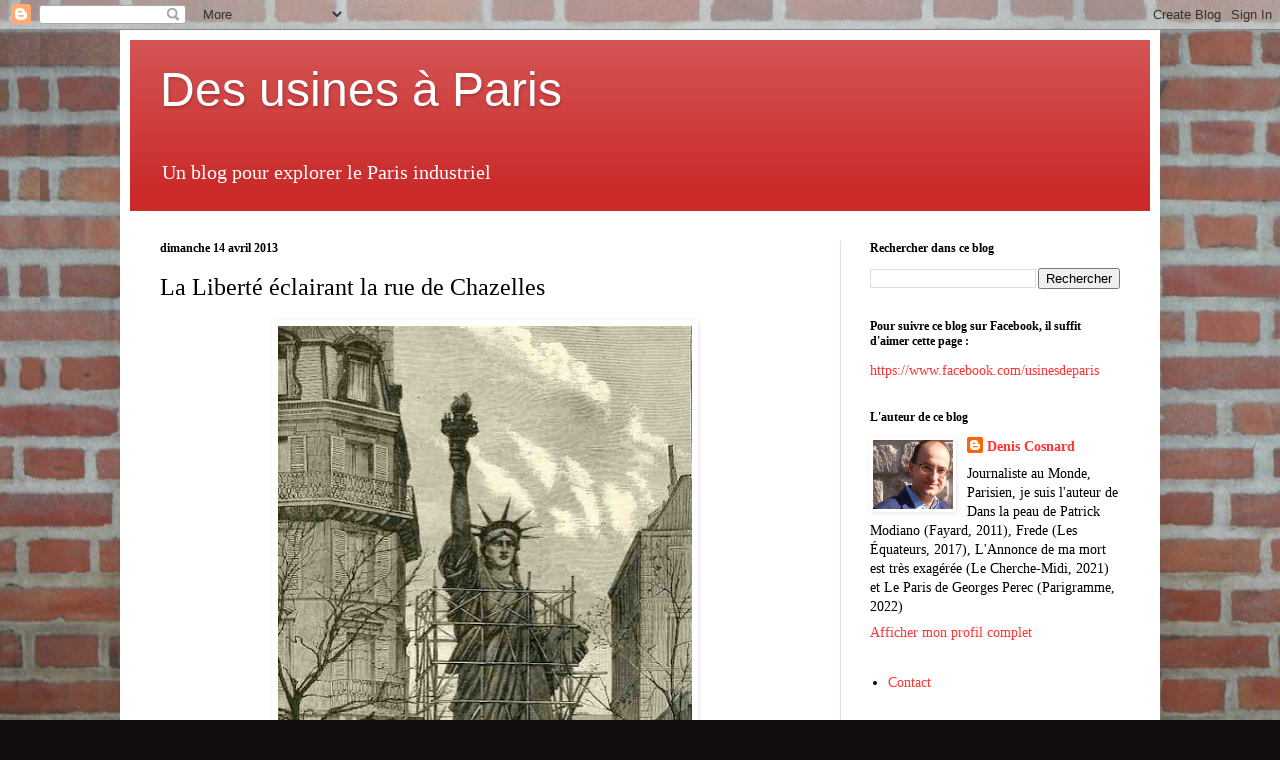

--- FILE ---
content_type: text/html; charset=UTF-8
request_url: https://lafabriquedeparis.blogspot.com/2013/04/la-liberte-eclairant-la-rue-de-chazelles.html
body_size: 21722
content:
<!DOCTYPE html>
<html class='v2' dir='ltr' lang='fr'>
<head>
<link href='https://www.blogger.com/static/v1/widgets/335934321-css_bundle_v2.css' rel='stylesheet' type='text/css'/>
<meta content='width=1100' name='viewport'/>
<meta content='text/html; charset=UTF-8' http-equiv='Content-Type'/>
<meta content='blogger' name='generator'/>
<link href='https://lafabriquedeparis.blogspot.com/favicon.ico' rel='icon' type='image/x-icon'/>
<link href='http://lafabriquedeparis.blogspot.com/2013/04/la-liberte-eclairant-la-rue-de-chazelles.html' rel='canonical'/>
<link rel="alternate" type="application/atom+xml" title="Des usines à Paris - Atom" href="https://lafabriquedeparis.blogspot.com/feeds/posts/default" />
<link rel="alternate" type="application/rss+xml" title="Des usines à Paris - RSS" href="https://lafabriquedeparis.blogspot.com/feeds/posts/default?alt=rss" />
<link rel="service.post" type="application/atom+xml" title="Des usines à Paris - Atom" href="https://www.blogger.com/feeds/6282603058733833575/posts/default" />

<link rel="alternate" type="application/atom+xml" title="Des usines à Paris - Atom" href="https://lafabriquedeparis.blogspot.com/feeds/7391878573230466025/comments/default" />
<!--Can't find substitution for tag [blog.ieCssRetrofitLinks]-->
<link href='https://blogger.googleusercontent.com/img/b/R29vZ2xl/AVvXsEgrBA1rGSfn4a62DJtoFxOfAFTcBZPTs-XBVztSp2isOnjtsMIGCBOAlboPJsl0U66p6IJbhuAYr5TYK_sG6jIkkLHTQfqGLVMR2H0qldNMheZxrwtI_qLKlchJegS431cT-qeWCVNHfDI/s640/Statue-de-la-Liberty-Chazelles-Paris.jpg' rel='image_src'/>
<meta content='http://lafabriquedeparis.blogspot.com/2013/04/la-liberte-eclairant-la-rue-de-chazelles.html' property='og:url'/>
<meta content='La Liberté éclairant la rue de Chazelles' property='og:title'/>
<meta content='    La Statue de la Liberté dominant la rue de Chazelles, gravure publiée dans The Scientific American , mai 1884    25 rue de Chazelles  Mé...' property='og:description'/>
<meta content='https://blogger.googleusercontent.com/img/b/R29vZ2xl/AVvXsEgrBA1rGSfn4a62DJtoFxOfAFTcBZPTs-XBVztSp2isOnjtsMIGCBOAlboPJsl0U66p6IJbhuAYr5TYK_sG6jIkkLHTQfqGLVMR2H0qldNMheZxrwtI_qLKlchJegS431cT-qeWCVNHfDI/w1200-h630-p-k-no-nu/Statue-de-la-Liberty-Chazelles-Paris.jpg' property='og:image'/>
<title>Des usines à Paris: La Liberté éclairant la rue de Chazelles</title>
<style id='page-skin-1' type='text/css'><!--
/*
-----------------------------------------------
Blogger Template Style
Name:     Simple
Designer: Josh Peterson
URL:      www.noaesthetic.com
----------------------------------------------- */
/* Variable definitions
====================
<Variable name="keycolor" description="Main Color" type="color" default="#66bbdd"/>
<Group description="Page Text" selector="body">
<Variable name="body.font" description="Font" type="font"
default="normal normal 12px Arial, Tahoma, Helvetica, FreeSans, sans-serif"/>
<Variable name="body.text.color" description="Text Color" type="color" default="#222222"/>
</Group>
<Group description="Backgrounds" selector=".body-fauxcolumns-outer">
<Variable name="body.background.color" description="Outer Background" type="color" default="#66bbdd"/>
<Variable name="content.background.color" description="Main Background" type="color" default="#ffffff"/>
<Variable name="header.background.color" description="Header Background" type="color" default="transparent"/>
</Group>
<Group description="Links" selector=".main-outer">
<Variable name="link.color" description="Link Color" type="color" default="#2288bb"/>
<Variable name="link.visited.color" description="Visited Color" type="color" default="#888888"/>
<Variable name="link.hover.color" description="Hover Color" type="color" default="#33aaff"/>
</Group>
<Group description="Blog Title" selector=".header h1">
<Variable name="header.font" description="Font" type="font"
default="normal normal 60px Arial, Tahoma, Helvetica, FreeSans, sans-serif"/>
<Variable name="header.text.color" description="Title Color" type="color" default="#3399bb" />
</Group>
<Group description="Blog Description" selector=".header .description">
<Variable name="description.text.color" description="Description Color" type="color"
default="#777777" />
</Group>
<Group description="Tabs Text" selector=".tabs-inner .widget li a">
<Variable name="tabs.font" description="Font" type="font"
default="normal normal 14px Arial, Tahoma, Helvetica, FreeSans, sans-serif"/>
<Variable name="tabs.text.color" description="Text Color" type="color" default="#999999"/>
<Variable name="tabs.selected.text.color" description="Selected Color" type="color" default="#000000"/>
</Group>
<Group description="Tabs Background" selector=".tabs-outer .PageList">
<Variable name="tabs.background.color" description="Background Color" type="color" default="#f5f5f5"/>
<Variable name="tabs.selected.background.color" description="Selected Color" type="color" default="#eeeeee"/>
</Group>
<Group description="Post Title" selector="h3.post-title, .comments h4">
<Variable name="post.title.font" description="Font" type="font"
default="normal normal 22px Arial, Tahoma, Helvetica, FreeSans, sans-serif"/>
</Group>
<Group description="Date Header" selector=".date-header">
<Variable name="date.header.color" description="Text Color" type="color"
default="#000000"/>
<Variable name="date.header.background.color" description="Background Color" type="color"
default="transparent"/>
</Group>
<Group description="Post Footer" selector=".post-footer">
<Variable name="post.footer.text.color" description="Text Color" type="color" default="#666666"/>
<Variable name="post.footer.background.color" description="Background Color" type="color"
default="#f9f9f9"/>
<Variable name="post.footer.border.color" description="Shadow Color" type="color" default="#eeeeee"/>
</Group>
<Group description="Gadgets" selector="h2">
<Variable name="widget.title.font" description="Title Font" type="font"
default="normal bold 11px Arial, Tahoma, Helvetica, FreeSans, sans-serif"/>
<Variable name="widget.title.text.color" description="Title Color" type="color" default="#000000"/>
<Variable name="widget.alternate.text.color" description="Alternate Color" type="color" default="#999999"/>
</Group>
<Group description="Images" selector=".main-inner">
<Variable name="image.background.color" description="Background Color" type="color" default="#ffffff"/>
<Variable name="image.border.color" description="Border Color" type="color" default="#eeeeee"/>
<Variable name="image.text.color" description="Caption Text Color" type="color" default="#000000"/>
</Group>
<Group description="Accents" selector=".content-inner">
<Variable name="body.rule.color" description="Separator Line Color" type="color" default="#eeeeee"/>
<Variable name="tabs.border.color" description="Tabs Border Color" type="color" default="#ecdae0"/>
</Group>
<Variable name="body.background" description="Body Background" type="background"
color="#120b0f" default="$(color) none repeat scroll top left"/>
<Variable name="body.background.override" description="Body Background Override" type="string" default=""/>
<Variable name="body.background.gradient.cap" description="Body Gradient Cap" type="url"
default="url(//www.blogblog.com/1kt/simple/gradients_light.png)"/>
<Variable name="body.background.gradient.tile" description="Body Gradient Tile" type="url"
default="url(//www.blogblog.com/1kt/simple/body_gradient_tile_light.png)"/>
<Variable name="content.background.color.selector" description="Content Background Color Selector" type="string" default=".content-inner"/>
<Variable name="content.padding" description="Content Padding" type="length" default="10px"/>
<Variable name="content.padding.horizontal" description="Content Horizontal Padding" type="length" default="10px"/>
<Variable name="content.shadow.spread" description="Content Shadow Spread" type="length" default="40px"/>
<Variable name="content.shadow.spread.webkit" description="Content Shadow Spread (WebKit)" type="length" default="5px"/>
<Variable name="content.shadow.spread.ie" description="Content Shadow Spread (IE)" type="length" default="10px"/>
<Variable name="main.border.width" description="Main Border Width" type="length" default="0"/>
<Variable name="header.background.gradient" description="Header Gradient" type="url" default="none"/>
<Variable name="header.shadow.offset.left" description="Header Shadow Offset Left" type="length" default="-1px"/>
<Variable name="header.shadow.offset.top" description="Header Shadow Offset Top" type="length" default="-1px"/>
<Variable name="header.shadow.spread" description="Header Shadow Spread" type="length" default="1px"/>
<Variable name="header.padding" description="Header Padding" type="length" default="30px"/>
<Variable name="header.border.size" description="Header Border Size" type="length" default="1px"/>
<Variable name="header.bottom.border.size" description="Header Bottom Border Size" type="length" default="0"/>
<Variable name="header.border.horizontalsize" description="Header Horizontal Border Size" type="length" default="0"/>
<Variable name="description.text.size" description="Description Text Size" type="string" default="140%"/>
<Variable name="tabs.margin.top" description="Tabs Margin Top" type="length" default="0" />
<Variable name="tabs.margin.side" description="Tabs Side Margin" type="length" default="30px" />
<Variable name="tabs.background.gradient" description="Tabs Background Gradient" type="url"
default="url(//www.blogblog.com/1kt/simple/gradients_light.png)"/>
<Variable name="tabs.border.width" description="Tabs Border Width" type="length" default="1px"/>
<Variable name="tabs.bevel.border.width" description="Tabs Bevel Border Width" type="length" default="1px"/>
<Variable name="date.header.padding" description="Date Header Padding" type="string" default="inherit"/>
<Variable name="date.header.letterspacing" description="Date Header Letter Spacing" type="string" default="inherit"/>
<Variable name="date.header.margin" description="Date Header Margin" type="string" default="inherit"/>
<Variable name="post.margin.bottom" description="Post Bottom Margin" type="length" default="25px"/>
<Variable name="image.border.small.size" description="Image Border Small Size" type="length" default="2px"/>
<Variable name="image.border.large.size" description="Image Border Large Size" type="length" default="5px"/>
<Variable name="page.width.selector" description="Page Width Selector" type="string" default=".region-inner"/>
<Variable name="page.width" description="Page Width" type="string" default="auto"/>
<Variable name="main.section.margin" description="Main Section Margin" type="length" default="15px"/>
<Variable name="main.padding" description="Main Padding" type="length" default="15px"/>
<Variable name="main.padding.top" description="Main Padding Top" type="length" default="30px"/>
<Variable name="main.padding.bottom" description="Main Padding Bottom" type="length" default="30px"/>
<Variable name="paging.background"
color="#ffffff"
description="Background of blog paging area" type="background"
default="transparent none no-repeat scroll top center"/>
<Variable name="footer.bevel" description="Bevel border length of footer" type="length" default="0"/>
<Variable name="mobile.background.overlay" description="Mobile Background Overlay" type="string"
default="transparent none repeat scroll top left"/>
<Variable name="mobile.background.size" description="Mobile Background Size" type="string" default="auto"/>
<Variable name="mobile.button.color" description="Mobile Button Color" type="color" default="#ffffff" />
<Variable name="startSide" description="Side where text starts in blog language" type="automatic" default="left"/>
<Variable name="endSide" description="Side where text ends in blog language" type="automatic" default="right"/>
*/
/* Content
----------------------------------------------- */
body, .body-fauxcolumn-outer {
font: normal normal 14px Georgia, Utopia, 'Palatino Linotype', Palatino, serif;
color: #000000;
background: #120b0f url(https://blogger.googleusercontent.com/img/b/R29vZ2xl/AVvXsEi295IlRzKNvvPPyoOa8dFsx-7PZ_mHExiFlUviMmH_cekH3kz8qu8o5vGRRlfE7l9GWQKDBQNKEfqXCvk6wXf_8OOVjAu3jJc3Hc3OTJem5J4UtzZ_EMduCsGNDgEfAuwbTFGciXNwT_E/s0/briques+rouges.jpg) repeat scroll top left;
padding: 0 40px 40px 40px;
}
html body .region-inner {
min-width: 0;
max-width: 100%;
width: auto;
}
a:link {
text-decoration:none;
color: #ff3535;
}
a:visited {
text-decoration:none;
color: #ca0000;
}
a:hover {
text-decoration:underline;
color: #651414;
}
.body-fauxcolumn-outer .fauxcolumn-inner {
background: transparent none repeat scroll top left;
_background-image: none;
}
.body-fauxcolumn-outer .cap-top {
position: absolute;
z-index: 1;
height: 400px;
width: 100%;
background: #120b0f url(https://blogger.googleusercontent.com/img/b/R29vZ2xl/AVvXsEi295IlRzKNvvPPyoOa8dFsx-7PZ_mHExiFlUviMmH_cekH3kz8qu8o5vGRRlfE7l9GWQKDBQNKEfqXCvk6wXf_8OOVjAu3jJc3Hc3OTJem5J4UtzZ_EMduCsGNDgEfAuwbTFGciXNwT_E/s0/briques+rouges.jpg) repeat scroll top left;
}
.body-fauxcolumn-outer .cap-top .cap-left {
width: 100%;
background: transparent none repeat-x scroll top left;
_background-image: none;
}
.content-outer {
-moz-box-shadow: 0 0 40px rgba(0, 0, 0, .15);
-webkit-box-shadow: 0 0 5px rgba(0, 0, 0, .15);
-goog-ms-box-shadow: 0 0 10px #333333;
box-shadow: 0 0 40px rgba(0, 0, 0, .15);
margin-bottom: 1px;
}
.content-inner {
padding: 10px 10px;
}
.content-inner {
background-color: #ffffff;
}
/* Header
----------------------------------------------- */
.header-outer {
background: #ca2a2a url(//www.blogblog.com/1kt/simple/gradients_light.png) repeat-x scroll 0 -400px;
_background-image: none;
}
.Header h1 {
font: normal normal 48px Verdana, Geneva, sans-serif;
color: #ffffff;
text-shadow: 1px 2px 3px rgba(0, 0, 0, .2);
}
.Header h1 a {
color: #ffffff;
}
.Header .description {
font-size: 140%;
color: #ffffff;
}
.header-inner .Header .titlewrapper {
padding: 22px 30px;
}
.header-inner .Header .descriptionwrapper {
padding: 0 30px;
}
/* Tabs
----------------------------------------------- */
.tabs-inner .section:first-child {
border-top: 0 solid #e8d1d9;
}
.tabs-inner .section:first-child ul {
margin-top: -0;
border-top: 0 solid #e8d1d9;
border-left: 0 solid #e8d1d9;
border-right: 0 solid #e8d1d9;
}
.tabs-inner .widget ul {
background: #ffebed none repeat-x scroll 0 -800px;
_background-image: none;
border-bottom: 1px solid #e8d1d9;
margin-top: 0;
margin-left: -30px;
margin-right: -30px;
}
.tabs-inner .widget li a {
display: inline-block;
padding: .6em 1em;
font: normal normal 16px Georgia, Utopia, 'Palatino Linotype', Palatino, serif;
color: #ca0000;
border-left: 1px solid #ffffff;
border-right: 1px solid #e8d1d9;
}
.tabs-inner .widget li:first-child a {
border-left: none;
}
.tabs-inner .widget li.selected a, .tabs-inner .widget li a:hover {
color: #000000;
background-color: #ffebed;
text-decoration: none;
}
/* Columns
----------------------------------------------- */
.main-outer {
border-top: 0 solid #ecdae0;
}
.fauxcolumn-left-outer .fauxcolumn-inner {
border-right: 1px solid #ecdae0;
}
.fauxcolumn-right-outer .fauxcolumn-inner {
border-left: 1px solid #ecdae0;
}
/* Headings
----------------------------------------------- */
h2 {
margin: 0 0 1em 0;
font: normal bold 12px Georgia, Utopia, 'Palatino Linotype', Palatino, serif;
color: #000000;
}
/* Widgets
----------------------------------------------- */
.widget .zippy {
color: #959595;
text-shadow: 2px 2px 1px rgba(0, 0, 0, .1);
}
.widget .popular-posts ul {
list-style: none;
}
/* Posts
----------------------------------------------- */
.date-header span {
background-color: transparent;
color: #000000;
padding: inherit;
letter-spacing: inherit;
margin: inherit;
}
.main-inner {
padding-top: 30px;
padding-bottom: 30px;
}
.main-inner .column-center-inner {
padding: 0 15px;
}
.main-inner .column-center-inner .section {
margin: 0 15px;
}
.post {
margin: 0 0 25px 0;
}
h3.post-title, .comments h4 {
font: normal normal 24px Georgia, Utopia, 'Palatino Linotype', Palatino, serif;
margin: .75em 0 0;
}
.post-body {
font-size: 110%;
line-height: 1.4;
position: relative;
}
.post-body img, .post-body .tr-caption-container, .Profile img, .Image img,
.BlogList .item-thumbnail img {
padding: 2px;
background: #ffffff;
border: 1px solid #ffffff;
-moz-box-shadow: 1px 1px 5px rgba(0, 0, 0, .1);
-webkit-box-shadow: 1px 1px 5px rgba(0, 0, 0, .1);
box-shadow: 1px 1px 5px rgba(0, 0, 0, .1);
}
.post-body img, .post-body .tr-caption-container {
padding: 5px;
}
.post-body .tr-caption-container {
color: #000000;
}
.post-body .tr-caption-container img {
padding: 0;
background: transparent;
border: none;
-moz-box-shadow: 0 0 0 rgba(0, 0, 0, .1);
-webkit-box-shadow: 0 0 0 rgba(0, 0, 0, .1);
box-shadow: 0 0 0 rgba(0, 0, 0, .1);
}
.post-header {
margin: 0 0 1.5em;
line-height: 1.6;
font-size: 90%;
}
.post-footer {
margin: 20px -2px 0;
padding: 5px 10px;
color: #120b0f;
background-color: #ececec;
border-bottom: 1px solid #ececec;
line-height: 1.6;
font-size: 90%;
}
#comments .comment-author {
padding-top: 1.5em;
border-top: 1px solid #ecdae0;
background-position: 0 1.5em;
}
#comments .comment-author:first-child {
padding-top: 0;
border-top: none;
}
.avatar-image-container {
margin: .2em 0 0;
}
#comments .avatar-image-container img {
border: 1px solid #ffffff;
}
/* Comments
----------------------------------------------- */
.comments .comments-content .icon.blog-author {
background-repeat: no-repeat;
background-image: url([data-uri]);
}
.comments .comments-content .loadmore a {
border-top: 1px solid #959595;
border-bottom: 1px solid #959595;
}
.comments .comment-thread.inline-thread {
background-color: #ececec;
}
.comments .continue {
border-top: 2px solid #959595;
}
/* Accents
---------------------------------------------- */
.section-columns td.columns-cell {
border-left: 1px solid #ecdae0;
}
.blog-pager {
background: transparent none no-repeat scroll top center;
}
.blog-pager-older-link, .home-link,
.blog-pager-newer-link {
background-color: #ffffff;
padding: 5px;
}
.footer-outer {
border-top: 0 dashed #bbbbbb;
}
/* Mobile
----------------------------------------------- */
body.mobile  {
background-size: auto;
}
.mobile .body-fauxcolumn-outer {
background: transparent none repeat scroll top left;
}
.mobile .body-fauxcolumn-outer .cap-top {
background-size: 100% auto;
}
.mobile .content-outer {
-webkit-box-shadow: 0 0 3px rgba(0, 0, 0, .15);
box-shadow: 0 0 3px rgba(0, 0, 0, .15);
}
body.mobile .AdSense {
margin: 0 -40px;
}
.mobile .tabs-inner .widget ul {
margin-left: 0;
margin-right: 0;
}
.mobile .post {
margin: 0;
}
.mobile .main-inner .column-center-inner .section {
margin: 0;
}
.mobile .date-header span {
padding: 0.1em 10px;
margin: 0 -10px;
}
.mobile h3.post-title {
margin: 0;
}
.mobile .blog-pager {
background: transparent none no-repeat scroll top center;
}
.mobile .footer-outer {
border-top: none;
}
.mobile .main-inner, .mobile .footer-inner {
background-color: #ffffff;
}
.mobile-index-contents {
color: #000000;
}
.mobile-link-button {
background-color: #ff3535;
}
.mobile-link-button a:link, .mobile-link-button a:visited {
color: #ffffff;
}
.mobile .tabs-inner .section:first-child {
border-top: none;
}
.mobile .tabs-inner .PageList .widget-content {
background-color: #ffebed;
color: #000000;
border-top: 1px solid #e8d1d9;
border-bottom: 1px solid #e8d1d9;
}
.mobile .tabs-inner .PageList .widget-content .pagelist-arrow {
border-left: 1px solid #e8d1d9;
}

--></style>
<style id='template-skin-1' type='text/css'><!--
body {
min-width: 1040px;
}
.content-outer, .content-fauxcolumn-outer, .region-inner {
min-width: 1040px;
max-width: 1040px;
_width: 1040px;
}
.main-inner .columns {
padding-left: 0;
padding-right: 310px;
}
.main-inner .fauxcolumn-center-outer {
left: 0;
right: 310px;
/* IE6 does not respect left and right together */
_width: expression(this.parentNode.offsetWidth -
parseInt("0") -
parseInt("310px") + 'px');
}
.main-inner .fauxcolumn-left-outer {
width: 0;
}
.main-inner .fauxcolumn-right-outer {
width: 310px;
}
.main-inner .column-left-outer {
width: 0;
right: 100%;
margin-left: -0;
}
.main-inner .column-right-outer {
width: 310px;
margin-right: -310px;
}
#layout {
min-width: 0;
}
#layout .content-outer {
min-width: 0;
width: 800px;
}
#layout .region-inner {
min-width: 0;
width: auto;
}
body#layout div.add_widget {
padding: 8px;
}
body#layout div.add_widget a {
margin-left: 32px;
}
--></style>
<style>
    body {background-image:url(\/\/4.bp.blogspot.com\/-2ABRPjs34gM\/T2ZY4G2DJeI\/AAAAAAAAAY8\/vjIPBVq14Ak\/s0\/briques%2Brouges.jpg);}
    
@media (max-width: 200px) { body {background-image:url(\/\/4.bp.blogspot.com\/-2ABRPjs34gM\/T2ZY4G2DJeI\/AAAAAAAAAY8\/vjIPBVq14Ak\/w200\/briques%2Brouges.jpg);}}
@media (max-width: 400px) and (min-width: 201px) { body {background-image:url(\/\/4.bp.blogspot.com\/-2ABRPjs34gM\/T2ZY4G2DJeI\/AAAAAAAAAY8\/vjIPBVq14Ak\/w400\/briques%2Brouges.jpg);}}
@media (max-width: 800px) and (min-width: 401px) { body {background-image:url(\/\/4.bp.blogspot.com\/-2ABRPjs34gM\/T2ZY4G2DJeI\/AAAAAAAAAY8\/vjIPBVq14Ak\/w800\/briques%2Brouges.jpg);}}
@media (max-width: 1200px) and (min-width: 801px) { body {background-image:url(\/\/4.bp.blogspot.com\/-2ABRPjs34gM\/T2ZY4G2DJeI\/AAAAAAAAAY8\/vjIPBVq14Ak\/w1200\/briques%2Brouges.jpg);}}
/* Last tag covers anything over one higher than the previous max-size cap. */
@media (min-width: 1201px) { body {background-image:url(\/\/4.bp.blogspot.com\/-2ABRPjs34gM\/T2ZY4G2DJeI\/AAAAAAAAAY8\/vjIPBVq14Ak\/w1600\/briques%2Brouges.jpg);}}
  </style>
<link href='https://www.blogger.com/dyn-css/authorization.css?targetBlogID=6282603058733833575&amp;zx=3cff2867-fd11-472b-80b3-b0e14e1aca48' media='none' onload='if(media!=&#39;all&#39;)media=&#39;all&#39;' rel='stylesheet'/><noscript><link href='https://www.blogger.com/dyn-css/authorization.css?targetBlogID=6282603058733833575&amp;zx=3cff2867-fd11-472b-80b3-b0e14e1aca48' rel='stylesheet'/></noscript>
<meta name='google-adsense-platform-account' content='ca-host-pub-1556223355139109'/>
<meta name='google-adsense-platform-domain' content='blogspot.com'/>

</head>
<body class='loading'>
<div class='navbar section' id='navbar' name='Navbar'><div class='widget Navbar' data-version='1' id='Navbar1'><script type="text/javascript">
    function setAttributeOnload(object, attribute, val) {
      if(window.addEventListener) {
        window.addEventListener('load',
          function(){ object[attribute] = val; }, false);
      } else {
        window.attachEvent('onload', function(){ object[attribute] = val; });
      }
    }
  </script>
<div id="navbar-iframe-container"></div>
<script type="text/javascript" src="https://apis.google.com/js/platform.js"></script>
<script type="text/javascript">
      gapi.load("gapi.iframes:gapi.iframes.style.bubble", function() {
        if (gapi.iframes && gapi.iframes.getContext) {
          gapi.iframes.getContext().openChild({
              url: 'https://www.blogger.com/navbar/6282603058733833575?po\x3d7391878573230466025\x26origin\x3dhttps://lafabriquedeparis.blogspot.com',
              where: document.getElementById("navbar-iframe-container"),
              id: "navbar-iframe"
          });
        }
      });
    </script><script type="text/javascript">
(function() {
var script = document.createElement('script');
script.type = 'text/javascript';
script.src = '//pagead2.googlesyndication.com/pagead/js/google_top_exp.js';
var head = document.getElementsByTagName('head')[0];
if (head) {
head.appendChild(script);
}})();
</script>
</div></div>
<div class='body-fauxcolumns'>
<div class='fauxcolumn-outer body-fauxcolumn-outer'>
<div class='cap-top'>
<div class='cap-left'></div>
<div class='cap-right'></div>
</div>
<div class='fauxborder-left'>
<div class='fauxborder-right'></div>
<div class='fauxcolumn-inner'>
</div>
</div>
<div class='cap-bottom'>
<div class='cap-left'></div>
<div class='cap-right'></div>
</div>
</div>
</div>
<div class='content'>
<div class='content-fauxcolumns'>
<div class='fauxcolumn-outer content-fauxcolumn-outer'>
<div class='cap-top'>
<div class='cap-left'></div>
<div class='cap-right'></div>
</div>
<div class='fauxborder-left'>
<div class='fauxborder-right'></div>
<div class='fauxcolumn-inner'>
</div>
</div>
<div class='cap-bottom'>
<div class='cap-left'></div>
<div class='cap-right'></div>
</div>
</div>
</div>
<div class='content-outer'>
<div class='content-cap-top cap-top'>
<div class='cap-left'></div>
<div class='cap-right'></div>
</div>
<div class='fauxborder-left content-fauxborder-left'>
<div class='fauxborder-right content-fauxborder-right'></div>
<div class='content-inner'>
<header>
<div class='header-outer'>
<div class='header-cap-top cap-top'>
<div class='cap-left'></div>
<div class='cap-right'></div>
</div>
<div class='fauxborder-left header-fauxborder-left'>
<div class='fauxborder-right header-fauxborder-right'></div>
<div class='region-inner header-inner'>
<div class='header section' id='header' name='En-tête'><div class='widget Header' data-version='1' id='Header1'>
<div id='header-inner'>
<div class='titlewrapper'>
<h1 class='title'>
<a href='https://lafabriquedeparis.blogspot.com/'>
Des usines à Paris
</a>
</h1>
</div>
<div class='descriptionwrapper'>
<p class='description'><span>Un blog pour explorer le Paris industriel</span></p>
</div>
</div>
</div></div>
</div>
</div>
<div class='header-cap-bottom cap-bottom'>
<div class='cap-left'></div>
<div class='cap-right'></div>
</div>
</div>
</header>
<div class='tabs-outer'>
<div class='tabs-cap-top cap-top'>
<div class='cap-left'></div>
<div class='cap-right'></div>
</div>
<div class='fauxborder-left tabs-fauxborder-left'>
<div class='fauxborder-right tabs-fauxborder-right'></div>
<div class='region-inner tabs-inner'>
<div class='tabs no-items section' id='crosscol' name='Toutes les colonnes'></div>
<div class='tabs no-items section' id='crosscol-overflow' name='Cross-Column 2'></div>
</div>
</div>
<div class='tabs-cap-bottom cap-bottom'>
<div class='cap-left'></div>
<div class='cap-right'></div>
</div>
</div>
<div class='main-outer'>
<div class='main-cap-top cap-top'>
<div class='cap-left'></div>
<div class='cap-right'></div>
</div>
<div class='fauxborder-left main-fauxborder-left'>
<div class='fauxborder-right main-fauxborder-right'></div>
<div class='region-inner main-inner'>
<div class='columns fauxcolumns'>
<div class='fauxcolumn-outer fauxcolumn-center-outer'>
<div class='cap-top'>
<div class='cap-left'></div>
<div class='cap-right'></div>
</div>
<div class='fauxborder-left'>
<div class='fauxborder-right'></div>
<div class='fauxcolumn-inner'>
</div>
</div>
<div class='cap-bottom'>
<div class='cap-left'></div>
<div class='cap-right'></div>
</div>
</div>
<div class='fauxcolumn-outer fauxcolumn-left-outer'>
<div class='cap-top'>
<div class='cap-left'></div>
<div class='cap-right'></div>
</div>
<div class='fauxborder-left'>
<div class='fauxborder-right'></div>
<div class='fauxcolumn-inner'>
</div>
</div>
<div class='cap-bottom'>
<div class='cap-left'></div>
<div class='cap-right'></div>
</div>
</div>
<div class='fauxcolumn-outer fauxcolumn-right-outer'>
<div class='cap-top'>
<div class='cap-left'></div>
<div class='cap-right'></div>
</div>
<div class='fauxborder-left'>
<div class='fauxborder-right'></div>
<div class='fauxcolumn-inner'>
</div>
</div>
<div class='cap-bottom'>
<div class='cap-left'></div>
<div class='cap-right'></div>
</div>
</div>
<!-- corrects IE6 width calculation -->
<div class='columns-inner'>
<div class='column-center-outer'>
<div class='column-center-inner'>
<div class='main section' id='main' name='Principal'><div class='widget Blog' data-version='1' id='Blog1'>
<div class='blog-posts hfeed'>

          <div class="date-outer">
        
<h2 class='date-header'><span>dimanche 14 avril 2013</span></h2>

          <div class="date-posts">
        
<div class='post-outer'>
<div class='post hentry uncustomized-post-template' itemprop='blogPost' itemscope='itemscope' itemtype='http://schema.org/BlogPosting'>
<meta content='https://blogger.googleusercontent.com/img/b/R29vZ2xl/AVvXsEgrBA1rGSfn4a62DJtoFxOfAFTcBZPTs-XBVztSp2isOnjtsMIGCBOAlboPJsl0U66p6IJbhuAYr5TYK_sG6jIkkLHTQfqGLVMR2H0qldNMheZxrwtI_qLKlchJegS431cT-qeWCVNHfDI/s640/Statue-de-la-Liberty-Chazelles-Paris.jpg' itemprop='image_url'/>
<meta content='6282603058733833575' itemprop='blogId'/>
<meta content='7391878573230466025' itemprop='postId'/>
<a name='7391878573230466025'></a>
<h3 class='post-title entry-title' itemprop='name'>
La Liberté éclairant la rue de Chazelles
</h3>
<div class='post-header'>
<div class='post-header-line-1'></div>
</div>
<div class='post-body entry-content' id='post-body-7391878573230466025' itemprop='description articleBody'>
<div class="separator" style="clear: both; text-align: center;">
</div>
<table align="center" cellpadding="0" cellspacing="0" class="tr-caption-container" style="margin-left: auto; margin-right: auto; text-align: center;"><tbody>
<tr><td style="text-align: center;"><a href="https://blogger.googleusercontent.com/img/b/R29vZ2xl/AVvXsEgrBA1rGSfn4a62DJtoFxOfAFTcBZPTs-XBVztSp2isOnjtsMIGCBOAlboPJsl0U66p6IJbhuAYr5TYK_sG6jIkkLHTQfqGLVMR2H0qldNMheZxrwtI_qLKlchJegS431cT-qeWCVNHfDI/s1600/Statue-de-la-Liberty-Chazelles-Paris.jpg" imageanchor="1" style="margin-left: auto; margin-right: auto;"><span style="font-family: Georgia, Times New Roman, serif;"><img border="0" height="640" src="https://blogger.googleusercontent.com/img/b/R29vZ2xl/AVvXsEgrBA1rGSfn4a62DJtoFxOfAFTcBZPTs-XBVztSp2isOnjtsMIGCBOAlboPJsl0U66p6IJbhuAYr5TYK_sG6jIkkLHTQfqGLVMR2H0qldNMheZxrwtI_qLKlchJegS431cT-qeWCVNHfDI/s640/Statue-de-la-Liberty-Chazelles-Paris.jpg" width="414" /></span></a></td></tr>
<tr><td class="tr-caption" style="text-align: center;"><span style="font-family: Georgia, Times New Roman, serif;">La Statue de la Liberté dominant la rue de Chazelles, <br />gravure publiée dans <i>The Scientific American</i>, mai 1884&nbsp;</span></td></tr>
</tbody></table>
<span style="font-family: Georgia, Times New Roman, serif;"><br /></span><span style="font-family: Georgia, 'Times New Roman', serif;"><b>25 rue de Chazelles&nbsp;</b></span><span style="font-family: Georgia, Times New Roman, serif;"><b><br /></b></span><b style="font-family: Georgia, 'Times New Roman', serif;">Métro Courcelles&nbsp;</b><br />
<table cellpadding="0" cellspacing="0" class="tr-caption-container" style="float: right; text-align: center;"><tbody>
<tr><td style="text-align: center;"><a href="https://blogger.googleusercontent.com/img/b/R29vZ2xl/AVvXsEierKtAZQK9HGpH8HAc6ElggujMQ9Xuf6EKIdXD7g5MUT_oNW7KUGNiaQJxHhHmDPHk_tlHc9ZphCFdUhgI0XjfYN7caIvL54pznTtbHIgsjrN6S1zwtEDXJ-DaXPCwX481U5BpymQBjYs/s1600/statue_liberte_exposition_universelle_1878.jpg" imageanchor="1" style="margin-left: auto; margin-right: auto;"><img border="0" height="276" src="https://blogger.googleusercontent.com/img/b/R29vZ2xl/AVvXsEierKtAZQK9HGpH8HAc6ElggujMQ9Xuf6EKIdXD7g5MUT_oNW7KUGNiaQJxHhHmDPHk_tlHc9ZphCFdUhgI0XjfYN7caIvL54pznTtbHIgsjrN6S1zwtEDXJ-DaXPCwX481U5BpymQBjYs/s400/statue_liberte_exposition_universelle_1878.jpg" width="400" /></a></td></tr>
<tr><td class="tr-caption" style="text-align: center;">La tête de la statue, à l'Exposition universelle de 1878</td></tr>
</tbody></table>
<span style="font-family: Georgia, Times New Roman, serif;"><b><br /></b></span><span style="font-family: Georgia, 'Times New Roman', serif;">L&#8217;immeuble actuel du 25 rue de Chazelles n&#8217;a franchement aucun intérêt. Une halte-souvenir s&#8217;impose néanmoins. C&#8217;est en effet ici que fut construite la statue de la Liberté éclairant le monde qui domine aujourd&#8217;hui le port de New York.&nbsp;</span><span style="font-family: Georgia, Times New Roman, serif;"><br /><br />A l&#8217;époque, dans les années 1880, les lieux sont aux mains d&#8217;un architecte, Gaget, et d&#8217;un ingénieur, Gauthier. Les deux hommes ont pris la suite des ateliers Monduit fondés vers 1820 à Saint-Germain-en-Laye par Philippe Monduit et transférés rue de Chazelles par son fils Honoré en 1860. La nouvelle société Gaget Gauthier et Cie garde les mêmes spécialités : la couverture, la plomberie, la distribution d&#8217;eau dans les villes, mais aussi les travaux d&#8217;arts en plomb et en cuivre. <br /><br />La maison, qui emploie 300 à 350 personnes, s&#8217;est déjà fait connaître en restaurant en 1873 la colonne Vendôme, renversée et brisée par les communards deux ans plus tôt. Mais la Liberté, la plus colossale des statues alors jamais conçues, représente un chantier bien plus spectaculaire encore. </span><br />
<span style="font-family: Georgia, Times New Roman, serif;"><br /></span>
<span style="font-family: Georgia, Times New Roman, serif;">Le projet vise à offrir aux Etats-Unis un monument destiné à marquer l&#8217;amitié franco-américaine et à célébrer le centenaire de la déclaration d&#8217;indépendance. Le sculpteur alsacien Auguste Bartholdi, déjà auteur du <i>Lion de Belfort</i>, imagine une immense statue de femme et repère un emplacement adéquat pour l&#8217;installer : l&#8217;île de Bedloe, à la pointe de Manhattan. Elle se trouvera ainsi <i>"en face de l&#8217;océan et regardant la France"</i>. Les États-Unis construisent le socle, tandis que les Français se chargent de fabriquer la statue, de la transporter en pièces détachées puis de l&#8217;assembler de nouveau sur place.</span><br />
<span style="font-family: Georgia, Times New Roman, serif;"><br /></span>
<br />
<table cellpadding="0" cellspacing="0" class="tr-caption-container" style="float: left; margin-right: 1em; text-align: left;"><tbody>
<tr><td style="text-align: center;"><a href="https://blogger.googleusercontent.com/img/b/R29vZ2xl/AVvXsEgcRqimZ6slHglx8NogVBXKIB28yI-SKQK6V4qg4NQQ_DYVZPLdfAZfxUDGTMCECFZ8fwQmCuvbCosP6WS3KowRER5-JbqMmTelILYuaNay9C7p3o9HgFQqCDyO-Ay_osQDmdvHdAcBYQM/s1600/1878-statue-liberte-atelier.jpg" imageanchor="1" style="clear: left; margin-bottom: 1em; margin-left: auto; margin-right: auto;"><img border="0" height="400" src="https://blogger.googleusercontent.com/img/b/R29vZ2xl/AVvXsEgcRqimZ6slHglx8NogVBXKIB28yI-SKQK6V4qg4NQQ_DYVZPLdfAZfxUDGTMCECFZ8fwQmCuvbCosP6WS3KowRER5-JbqMmTelILYuaNay9C7p3o9HgFQqCDyO-Ay_osQDmdvHdAcBYQM/s400/1878-statue-liberte-atelier.jpg" width="332" /></a></td></tr>
<tr><td class="tr-caption" style="text-align: center;">Vue des ateliers avec la main tenant la torche&nbsp;</td></tr>
</tbody></table>
<span style="font-family: Georgia, Times New Roman, serif;"><br />A Paris, Bartholdi confie la réalisation de l&#8217;ossature en fer à l&#8217;entreprise de Gustave Eiffel. Un de ses jeunes ingénieurs, Maurice Koechlin, dessine ce pylône métallique destiné à supporter les plaques de cuivre. La maison Gaget Gauthier et Cie, elle, est responsable des étapes suivantes. Elle loue pour ce faire un terrain de 3.000 mètres carrés rue de Chazelles, juste à côté de ses ateliers. Des formes en bois y servent à marteler des feuilles de cuivre de 2,5 millimètres d&#8217;épaisseur. Celles-ci sont ensuite fixées sur le squelette de fer, et rivées les unes aux autres par un système d&#8217;écrous invisibles de l&#8217;extérieur. <br /><br />L&#8217;assemblage de ce puzzle de métal dure des années, bien au-delà du centenaire de l&#8217;indépendance. La première pièce construite est le bras qui porte le flambeau. Elle est envoyée à l&#8217;Exposition de Philadelphie en 1876, puis revient en France. Surgit ensuite la tête, qui est présentée à l&#8217;Exposition universelle de Paris, dans les jardins du Champs-de-Mars, en 1878. On peut la visiter pour 5 centimes et constater le vide à l&#8217;intérieur : <i>"la liberté n&#8217;a pas de cervelle !"</i>, persiflent certains. <br /><br />Puis la haute statue émerge peu à peu des toîts de la Plaine-Monceau, et la rue de Chazelles devient l&#8217;une des promenades favorites des Parisiens. <i>"C&#8217;est une des curiosités les plus intéressantes de Paris"</i>, s&#8217;exclame un journaliste du Temps en juillet 1883, recommandant à ses lecteurs d&#8217;aller <i>"dès maintenant frapper au n&#176;25 de la rue de Chazelles".</i> <br /><br />Au même moment, le chroniqueur Jules Claretie s&#8217;enthousiame : <i>"La tête est achevée, le bras droit est fini ; à mi-corps La Liberté est sortie de terre et, l&#8217;été dernier, vingt-cinq convives ont pu tenir à l&#8217;aise et déjeuner dans son mollet droit. Le reste, le sein, les épaules, les draperies de la poitrine, est encore dans la forge mais le travail s&#8217;achève. Des doigts gigantesques, des index de près de deux mètres et demi, sont là, tout fondus, contre la muraille. On se croirait au pays de quelque féerie, dans l&#8217;usine où des nains fabriqueraient un géant de métal."</i><br /><br />L&#8217;année suivante, l&#8217;illustre Victor Hugo lui-même gravit les deux étages intérieurs de la statue, et repart avec un fragment du monument <i>"en souvenir de sa glorieuse visite".</i> <br /><br />A cette époque, des miniatures de la statue construite dans les ateliers de Gaget et Gauthier sont aussi vendues pour financer le projet. Selon certains, c&#8217;est de là que viendrait le mot "gadget". </span><br />
<span style="font-family: Georgia, Times New Roman, serif;"><br /></span>
<span style="font-family: Georgia, Times New Roman, serif;">Démontée en 350 pièces, transportée par bateau, remontée en quatre mois, la statue est finalement inaugurée à New York en octobre 1886. Avec dix ans de retard sur la date prévue.&nbsp;</span><br />
<span style="font-family: Georgia, Times New Roman, serif;"><br /></span>
<span style="font-family: Georgia, Times New Roman, serif;">Les ateliers Gaget Gauthier et Cie, quant à eux, sont passés depuis de mains en mains, repris successivement par Perignon, Vinet et Gontrand. En 1925, ces deux derniers y exploitent encore une "plomberie et cuivrerie d&#8217;art", aujourd&#8217;hui totalement disparue.&nbsp;</span><br />
<span style="font-family: Georgia, Times New Roman, serif;">Quant à la famille Monduit, qui avait fait cavalier seul dans la fonderie après s&#8217;être séparée du duo Gaget-Gauthier, et s&#8217;était installée à quelques centaines de mètres, au 31 rue Poncelet, elle a fermé son dernier atelier en 1970.&nbsp;</span><br />
<span style="font-family: Georgia, Times New Roman, serif;"><br /><table align="center" cellpadding="0" cellspacing="0" class="tr-caption-container" style="margin-left: auto; margin-right: auto; text-align: center;"><tbody>
<tr><td style="text-align: center;"><a href="https://blogger.googleusercontent.com/img/b/R29vZ2xl/AVvXsEiPXO2EG7h2VhkiInemkamGrF-FYfbpNxpyPmCJLqD4m3yoBpmFpsF4GLJaEIR-9GMVUrucAzJOUPm4KJuMKJxNXc9YiHWKzme_2HxrxFTQ5vjiAYZx1WaV8nixuviWKLtsXGBLGx-_mgw/s1600/statue+gaget.jpg" imageanchor="1" style="margin-left: auto; margin-right: auto;"><img border="0" height="449" src="https://blogger.googleusercontent.com/img/b/R29vZ2xl/AVvXsEiPXO2EG7h2VhkiInemkamGrF-FYfbpNxpyPmCJLqD4m3yoBpmFpsF4GLJaEIR-9GMVUrucAzJOUPm4KJuMKJxNXc9YiHWKzme_2HxrxFTQ5vjiAYZx1WaV8nixuviWKLtsXGBLGx-_mgw/s640/statue+gaget.jpg" width="640" /></a></td></tr>
<tr><td class="tr-caption" style="text-align: center;">La statue dans l'atelier de Gaget et Gauthier vers 1878</td></tr>
</tbody></table>
</span>
<div style='clear: both;'></div>
</div>
<div class='post-footer'>
<div class='post-footer-line post-footer-line-1'>
<span class='post-author vcard'>
</span>
<span class='post-timestamp'>
</span>
<span class='post-comment-link'>
</span>
<span class='post-icons'>
<span class='item-action'>
<a href='https://www.blogger.com/email-post/6282603058733833575/7391878573230466025' title='Envoyer l&#39;article par e-mail'>
<img alt='' class='icon-action' height='13' src='https://resources.blogblog.com/img/icon18_email.gif' width='18'/>
</a>
</span>
</span>
<div class='post-share-buttons goog-inline-block'>
<a class='goog-inline-block share-button sb-email' href='https://www.blogger.com/share-post.g?blogID=6282603058733833575&postID=7391878573230466025&target=email' target='_blank' title='Envoyer par e-mail'><span class='share-button-link-text'>Envoyer par e-mail</span></a><a class='goog-inline-block share-button sb-blog' href='https://www.blogger.com/share-post.g?blogID=6282603058733833575&postID=7391878573230466025&target=blog' onclick='window.open(this.href, "_blank", "height=270,width=475"); return false;' target='_blank' title='BlogThis!'><span class='share-button-link-text'>BlogThis!</span></a><a class='goog-inline-block share-button sb-twitter' href='https://www.blogger.com/share-post.g?blogID=6282603058733833575&postID=7391878573230466025&target=twitter' target='_blank' title='Partager sur X'><span class='share-button-link-text'>Partager sur X</span></a><a class='goog-inline-block share-button sb-facebook' href='https://www.blogger.com/share-post.g?blogID=6282603058733833575&postID=7391878573230466025&target=facebook' onclick='window.open(this.href, "_blank", "height=430,width=640"); return false;' target='_blank' title='Partager sur Facebook'><span class='share-button-link-text'>Partager sur Facebook</span></a><a class='goog-inline-block share-button sb-pinterest' href='https://www.blogger.com/share-post.g?blogID=6282603058733833575&postID=7391878573230466025&target=pinterest' target='_blank' title='Partager sur Pinterest'><span class='share-button-link-text'>Partager sur Pinterest</span></a>
</div>
</div>
<div class='post-footer-line post-footer-line-2'>
<span class='post-labels'>
Libellés :
<a href='https://lafabriquedeparis.blogspot.com/search/label/75017' rel='tag'>75017</a>,
<a href='https://lafabriquedeparis.blogspot.com/search/label/Mat%C3%A9riaux' rel='tag'>Matériaux</a>
</span>
</div>
<div class='post-footer-line post-footer-line-3'>
<span class='post-location'>
</span>
</div>
</div>
</div>
<div class='comments' id='comments'>
<a name='comments'></a>
<h4>13&#160;commentaires:</h4>
<div class='comments-content'>
<script async='async' src='' type='text/javascript'></script>
<script type='text/javascript'>
    (function() {
      var items = null;
      var msgs = null;
      var config = {};

// <![CDATA[
      var cursor = null;
      if (items && items.length > 0) {
        cursor = parseInt(items[items.length - 1].timestamp) + 1;
      }

      var bodyFromEntry = function(entry) {
        var text = (entry &&
                    ((entry.content && entry.content.$t) ||
                     (entry.summary && entry.summary.$t))) ||
            '';
        if (entry && entry.gd$extendedProperty) {
          for (var k in entry.gd$extendedProperty) {
            if (entry.gd$extendedProperty[k].name == 'blogger.contentRemoved') {
              return '<span class="deleted-comment">' + text + '</span>';
            }
          }
        }
        return text;
      }

      var parse = function(data) {
        cursor = null;
        var comments = [];
        if (data && data.feed && data.feed.entry) {
          for (var i = 0, entry; entry = data.feed.entry[i]; i++) {
            var comment = {};
            // comment ID, parsed out of the original id format
            var id = /blog-(\d+).post-(\d+)/.exec(entry.id.$t);
            comment.id = id ? id[2] : null;
            comment.body = bodyFromEntry(entry);
            comment.timestamp = Date.parse(entry.published.$t) + '';
            if (entry.author && entry.author.constructor === Array) {
              var auth = entry.author[0];
              if (auth) {
                comment.author = {
                  name: (auth.name ? auth.name.$t : undefined),
                  profileUrl: (auth.uri ? auth.uri.$t : undefined),
                  avatarUrl: (auth.gd$image ? auth.gd$image.src : undefined)
                };
              }
            }
            if (entry.link) {
              if (entry.link[2]) {
                comment.link = comment.permalink = entry.link[2].href;
              }
              if (entry.link[3]) {
                var pid = /.*comments\/default\/(\d+)\?.*/.exec(entry.link[3].href);
                if (pid && pid[1]) {
                  comment.parentId = pid[1];
                }
              }
            }
            comment.deleteclass = 'item-control blog-admin';
            if (entry.gd$extendedProperty) {
              for (var k in entry.gd$extendedProperty) {
                if (entry.gd$extendedProperty[k].name == 'blogger.itemClass') {
                  comment.deleteclass += ' ' + entry.gd$extendedProperty[k].value;
                } else if (entry.gd$extendedProperty[k].name == 'blogger.displayTime') {
                  comment.displayTime = entry.gd$extendedProperty[k].value;
                }
              }
            }
            comments.push(comment);
          }
        }
        return comments;
      };

      var paginator = function(callback) {
        if (hasMore()) {
          var url = config.feed + '?alt=json&v=2&orderby=published&reverse=false&max-results=50';
          if (cursor) {
            url += '&published-min=' + new Date(cursor).toISOString();
          }
          window.bloggercomments = function(data) {
            var parsed = parse(data);
            cursor = parsed.length < 50 ? null
                : parseInt(parsed[parsed.length - 1].timestamp) + 1
            callback(parsed);
            window.bloggercomments = null;
          }
          url += '&callback=bloggercomments';
          var script = document.createElement('script');
          script.type = 'text/javascript';
          script.src = url;
          document.getElementsByTagName('head')[0].appendChild(script);
        }
      };
      var hasMore = function() {
        return !!cursor;
      };
      var getMeta = function(key, comment) {
        if ('iswriter' == key) {
          var matches = !!comment.author
              && comment.author.name == config.authorName
              && comment.author.profileUrl == config.authorUrl;
          return matches ? 'true' : '';
        } else if ('deletelink' == key) {
          return config.baseUri + '/comment/delete/'
               + config.blogId + '/' + comment.id;
        } else if ('deleteclass' == key) {
          return comment.deleteclass;
        }
        return '';
      };

      var replybox = null;
      var replyUrlParts = null;
      var replyParent = undefined;

      var onReply = function(commentId, domId) {
        if (replybox == null) {
          // lazily cache replybox, and adjust to suit this style:
          replybox = document.getElementById('comment-editor');
          if (replybox != null) {
            replybox.height = '250px';
            replybox.style.display = 'block';
            replyUrlParts = replybox.src.split('#');
          }
        }
        if (replybox && (commentId !== replyParent)) {
          replybox.src = '';
          document.getElementById(domId).insertBefore(replybox, null);
          replybox.src = replyUrlParts[0]
              + (commentId ? '&parentID=' + commentId : '')
              + '#' + replyUrlParts[1];
          replyParent = commentId;
        }
      };

      var hash = (window.location.hash || '#').substring(1);
      var startThread, targetComment;
      if (/^comment-form_/.test(hash)) {
        startThread = hash.substring('comment-form_'.length);
      } else if (/^c[0-9]+$/.test(hash)) {
        targetComment = hash.substring(1);
      }

      // Configure commenting API:
      var configJso = {
        'maxDepth': config.maxThreadDepth
      };
      var provider = {
        'id': config.postId,
        'data': items,
        'loadNext': paginator,
        'hasMore': hasMore,
        'getMeta': getMeta,
        'onReply': onReply,
        'rendered': true,
        'initComment': targetComment,
        'initReplyThread': startThread,
        'config': configJso,
        'messages': msgs
      };

      var render = function() {
        if (window.goog && window.goog.comments) {
          var holder = document.getElementById('comment-holder');
          window.goog.comments.render(holder, provider);
        }
      };

      // render now, or queue to render when library loads:
      if (window.goog && window.goog.comments) {
        render();
      } else {
        window.goog = window.goog || {};
        window.goog.comments = window.goog.comments || {};
        window.goog.comments.loadQueue = window.goog.comments.loadQueue || [];
        window.goog.comments.loadQueue.push(render);
      }
    })();
// ]]>
  </script>
<div id='comment-holder'>
<div class="comment-thread toplevel-thread"><ol id="top-ra"><li class="comment" id="c4402465274116145713"><div class="avatar-image-container"><img src="//www.blogger.com/img/blogger_logo_round_35.png" alt=""/></div><div class="comment-block"><div class="comment-header"><cite class="user"><a href="https://www.blogger.com/profile/10574486739983202869" rel="nofollow">Morsy</a></cite><span class="icon user "></span><span class="datetime secondary-text"><a rel="nofollow" href="https://lafabriquedeparis.blogspot.com/2013/04/la-liberte-eclairant-la-rue-de-chazelles.html?showComment=1366031010047#c4402465274116145713">15 avril 2013 à 15:03</a></span></div><p class="comment-content">wasn&#39;t the statue of liberty originally destined for Egypt? <br><br>N&#39;etait elle pas destinée a l&#39;egypt a l&#39;origine? puis des intemperies politiques on changé les plans?</p><span class="comment-actions secondary-text"><a class="comment-reply" target="_self" data-comment-id="4402465274116145713">Répondre</a><span class="item-control blog-admin blog-admin pid-888189624"><a target="_self" href="https://www.blogger.com/comment/delete/6282603058733833575/4402465274116145713">Supprimer</a></span></span></div><div class="comment-replies"><div id="c4402465274116145713-rt" class="comment-thread inline-thread"><span class="thread-toggle thread-expanded"><span class="thread-arrow"></span><span class="thread-count"><a target="_self">Réponses</a></span></span><ol id="c4402465274116145713-ra" class="thread-chrome thread-expanded"><div><li class="comment" id="c385162351515772240"><div class="avatar-image-container"><img src="//resources.blogblog.com/img/blank.gif" alt=""/></div><div class="comment-block"><div class="comment-header"><cite class="user">Anonyme</cite><span class="icon user "></span><span class="datetime secondary-text"><a rel="nofollow" href="https://lafabriquedeparis.blogspot.com/2013/04/la-liberte-eclairant-la-rue-de-chazelles.html?showComment=1395596460347#c385162351515772240">23 mars 2014 à 18:41</a></span></div><p class="comment-content">Regardez le documentaire sur Arte sur la statue de la liberté. Bartholdi a essayé de convaincre Ferninand de lesseps de le laisser faire construire une statue à l&#39;entrée du canal du Suez ou de panana je ne sais plus et cela ne s&#39;est pas fait. </p><span class="comment-actions secondary-text"><span class="item-control blog-admin blog-admin pid-1354878466"><a target="_self" href="https://www.blogger.com/comment/delete/6282603058733833575/385162351515772240">Supprimer</a></span></span></div><div class="comment-replies"><div id="c385162351515772240-rt" class="comment-thread inline-thread hidden"><span class="thread-toggle thread-expanded"><span class="thread-arrow"></span><span class="thread-count"><a target="_self">Réponses</a></span></span><ol id="c385162351515772240-ra" class="thread-chrome thread-expanded"><div></div><div id="c385162351515772240-continue" class="continue"><a class="comment-reply" target="_self" data-comment-id="385162351515772240">Répondre</a></div></ol></div></div><div class="comment-replybox-single" id="c385162351515772240-ce"></div></li><li class="comment" id="c8639998624341880939"><div class="avatar-image-container"><img src="//resources.blogblog.com/img/blank.gif" alt=""/></div><div class="comment-block"><div class="comment-header"><cite class="user">Anonyme</cite><span class="icon user "></span><span class="datetime secondary-text"><a rel="nofollow" href="https://lafabriquedeparis.blogspot.com/2013/04/la-liberte-eclairant-la-rue-de-chazelles.html?showComment=1395861910306#c8639998624341880939">26 mars 2014 à 20:25</a></span></div><p class="comment-content">Elle était destinée au canal de suez mais Bartholdi affirme que ce n&#39;est pas une réutilisation mais une renaissance de son œuvre. Elle a d&#39;ailleurs était modifiée pour avoir une silhouette plus universelle</p><span class="comment-actions secondary-text"><span class="item-control blog-admin blog-admin pid-1354878466"><a target="_self" href="https://www.blogger.com/comment/delete/6282603058733833575/8639998624341880939">Supprimer</a></span></span></div><div class="comment-replies"><div id="c8639998624341880939-rt" class="comment-thread inline-thread hidden"><span class="thread-toggle thread-expanded"><span class="thread-arrow"></span><span class="thread-count"><a target="_self">Réponses</a></span></span><ol id="c8639998624341880939-ra" class="thread-chrome thread-expanded"><div></div><div id="c8639998624341880939-continue" class="continue"><a class="comment-reply" target="_self" data-comment-id="8639998624341880939">Répondre</a></div></ol></div></div><div class="comment-replybox-single" id="c8639998624341880939-ce"></div></li></div><div id="c4402465274116145713-continue" class="continue"><a class="comment-reply" target="_self" data-comment-id="4402465274116145713">Répondre</a></div></ol></div></div><div class="comment-replybox-single" id="c4402465274116145713-ce"></div></li><li class="comment" id="c4038361943594540647"><div class="avatar-image-container"><img src="//www.blogger.com/img/blogger_logo_round_35.png" alt=""/></div><div class="comment-block"><div class="comment-header"><cite class="user"><a href="https://www.blogger.com/profile/16907765843228609827" rel="nofollow">Unknown</a></cite><span class="icon user "></span><span class="datetime secondary-text"><a rel="nofollow" href="https://lafabriquedeparis.blogspot.com/2013/04/la-liberte-eclairant-la-rue-de-chazelles.html?showComment=1450363502748#c4038361943594540647">17 décembre 2015 à 15:45</a></span></div><p class="comment-content">Cher Monsieur,<br>Je vous félicite pour votre blog, très stimulant.<br>Je l&#8217;ai découvert récemment, lorsque la récente émission d&#8217;Arte, consacrée à la Statue de la Liberté, a attiré mon attention sur le la rue de Chazelles, à laquelle je suis attaché pour des raisons familiales.  <br>Ce site, riche des traces industrielles sous-jacentes au Paris que nous foulons chaque jour, est une véritable invitation à la promenade dont je vous remercie.<br>Bien cordialement<br>Thierry Braine-Bonnaire</p><span class="comment-actions secondary-text"><a class="comment-reply" target="_self" data-comment-id="4038361943594540647">Répondre</a><span class="item-control blog-admin blog-admin pid-2113542365"><a target="_self" href="https://www.blogger.com/comment/delete/6282603058733833575/4038361943594540647">Supprimer</a></span></span></div><div class="comment-replies"><div id="c4038361943594540647-rt" class="comment-thread inline-thread hidden"><span class="thread-toggle thread-expanded"><span class="thread-arrow"></span><span class="thread-count"><a target="_self">Réponses</a></span></span><ol id="c4038361943594540647-ra" class="thread-chrome thread-expanded"><div></div><div id="c4038361943594540647-continue" class="continue"><a class="comment-reply" target="_self" data-comment-id="4038361943594540647">Répondre</a></div></ol></div></div><div class="comment-replybox-single" id="c4038361943594540647-ce"></div></li><li class="comment" id="c861086675115885720"><div class="avatar-image-container"><img src="//www.blogger.com/img/blogger_logo_round_35.png" alt=""/></div><div class="comment-block"><div class="comment-header"><cite class="user"><a href="https://www.blogger.com/profile/16907765843228609827" rel="nofollow">Unknown</a></cite><span class="icon user "></span><span class="datetime secondary-text"><a rel="nofollow" href="https://lafabriquedeparis.blogspot.com/2013/04/la-liberte-eclairant-la-rue-de-chazelles.html?showComment=1450363550024#c861086675115885720">17 décembre 2015 à 15:45</a></span></div><p class="comment-content">Cher Monsieur,<br>Je vous félicite pour votre blog, très stimulant.<br>Je l&#8217;ai découvert récemment, lorsque la récente émission d&#8217;Arte, consacrée à la Statue de la Liberté, a attiré mon attention sur le la rue de Chazelles, à laquelle je suis attaché pour des raisons familiales.  <br>Ce site, riche des traces industrielles sous-jacentes au Paris que nous foulons chaque jour, est une véritable invitation à la promenade dont je vous remercie.<br>Bien cordialement<br>Thierry Braine-Bonnaire</p><span class="comment-actions secondary-text"><a class="comment-reply" target="_self" data-comment-id="861086675115885720">Répondre</a><span class="item-control blog-admin blog-admin pid-2113542365"><a target="_self" href="https://www.blogger.com/comment/delete/6282603058733833575/861086675115885720">Supprimer</a></span></span></div><div class="comment-replies"><div id="c861086675115885720-rt" class="comment-thread inline-thread hidden"><span class="thread-toggle thread-expanded"><span class="thread-arrow"></span><span class="thread-count"><a target="_self">Réponses</a></span></span><ol id="c861086675115885720-ra" class="thread-chrome thread-expanded"><div></div><div id="c861086675115885720-continue" class="continue"><a class="comment-reply" target="_self" data-comment-id="861086675115885720">Répondre</a></div></ol></div></div><div class="comment-replybox-single" id="c861086675115885720-ce"></div></li><li class="comment" id="c6388407039344338241"><div class="avatar-image-container"><img src="//resources.blogblog.com/img/blank.gif" alt=""/></div><div class="comment-block"><div class="comment-header"><cite class="user">Anonyme</cite><span class="icon user "></span><span class="datetime secondary-text"><a rel="nofollow" href="https://lafabriquedeparis.blogspot.com/2013/04/la-liberte-eclairant-la-rue-de-chazelles.html?showComment=1483376187415#c6388407039344338241">2 janvier 2017 à 17:56</a></span></div><p class="comment-content">Bonsoir, ces précisions, devraient être communiquées au ministère de la culture qui n&#39;en parle pas dans sa présentation sur les réseaux sociaux.<br>Louis Lemenu.</p><span class="comment-actions secondary-text"><a class="comment-reply" target="_self" data-comment-id="6388407039344338241">Répondre</a><span class="item-control blog-admin blog-admin pid-1354878466"><a target="_self" href="https://www.blogger.com/comment/delete/6282603058733833575/6388407039344338241">Supprimer</a></span></span></div><div class="comment-replies"><div id="c6388407039344338241-rt" class="comment-thread inline-thread hidden"><span class="thread-toggle thread-expanded"><span class="thread-arrow"></span><span class="thread-count"><a target="_self">Réponses</a></span></span><ol id="c6388407039344338241-ra" class="thread-chrome thread-expanded"><div></div><div id="c6388407039344338241-continue" class="continue"><a class="comment-reply" target="_self" data-comment-id="6388407039344338241">Répondre</a></div></ol></div></div><div class="comment-replybox-single" id="c6388407039344338241-ce"></div></li><li class="comment" id="c2023796216725451493"><div class="avatar-image-container"><img src="//blogger.googleusercontent.com/img/b/R29vZ2xl/AVvXsEgJCpR_Wl0K-IL8TFxEDieXFbhB5-B0yQIxJEEdIM67oNHXG7r_V-3xM1eLoPQ-GuIgnQF24YgK2ufeodBE7dAbVeyMkTkPc19I15yhoc93s_rBKvyjcUnWZoVNQ36q4g/s45-c/gm+nurse.jpg" alt=""/></div><div class="comment-block"><div class="comment-header"><cite class="user"><a href="https://www.blogger.com/profile/10118834435613482516" rel="nofollow">TINA PHILIPA</a></cite><span class="icon user "></span><span class="datetime secondary-text"><a rel="nofollow" href="https://lafabriquedeparis.blogspot.com/2013/04/la-liberte-eclairant-la-rue-de-chazelles.html?showComment=1562129297572#c2023796216725451493">3 juillet 2019 à 06:48</a></span></div><p class="comment-content">Ce commentaire a été supprimé par un administrateur du blog.</p><span class="comment-actions secondary-text"><a class="comment-reply" target="_self" data-comment-id="2023796216725451493">Répondre</a><span class="item-control blog-admin blog-admin "><a target="_self" href="https://www.blogger.com/comment/delete/6282603058733833575/2023796216725451493">Supprimer</a></span></span></div><div class="comment-replies"><div id="c2023796216725451493-rt" class="comment-thread inline-thread hidden"><span class="thread-toggle thread-expanded"><span class="thread-arrow"></span><span class="thread-count"><a target="_self">Réponses</a></span></span><ol id="c2023796216725451493-ra" class="thread-chrome thread-expanded"><div></div><div id="c2023796216725451493-continue" class="continue"><a class="comment-reply" target="_self" data-comment-id="2023796216725451493">Répondre</a></div></ol></div></div><div class="comment-replybox-single" id="c2023796216725451493-ce"></div></li><li class="comment" id="c2487239200050537184"><div class="avatar-image-container"><img src="//www.blogger.com/img/blogger_logo_round_35.png" alt=""/></div><div class="comment-block"><div class="comment-header"><cite class="user"><a href="https://www.blogger.com/profile/02059685148441779833" rel="nofollow">coryn</a></cite><span class="icon user "></span><span class="datetime secondary-text"><a rel="nofollow" href="https://lafabriquedeparis.blogspot.com/2013/04/la-liberte-eclairant-la-rue-de-chazelles.html?showComment=1575138981601#c2487239200050537184">30 novembre 2019 à 19:36</a></span></div><p class="comment-content">Bonjour monsieur,<br>merci pour ces informations intéressantes.<br>J&#39;ai vécu rue de Chazelles de 1943 à 1962 où les ateliers de fonderie Gagnet et Gauthier existaient jusque dans le début des années 1960 avant leur remplacement par une clinique privée.</p><span class="comment-actions secondary-text"><a class="comment-reply" target="_self" data-comment-id="2487239200050537184">Répondre</a><span class="item-control blog-admin blog-admin pid-1002934008"><a target="_self" href="https://www.blogger.com/comment/delete/6282603058733833575/2487239200050537184">Supprimer</a></span></span></div><div class="comment-replies"><div id="c2487239200050537184-rt" class="comment-thread inline-thread hidden"><span class="thread-toggle thread-expanded"><span class="thread-arrow"></span><span class="thread-count"><a target="_self">Réponses</a></span></span><ol id="c2487239200050537184-ra" class="thread-chrome thread-expanded"><div></div><div id="c2487239200050537184-continue" class="continue"><a class="comment-reply" target="_self" data-comment-id="2487239200050537184">Répondre</a></div></ol></div></div><div class="comment-replybox-single" id="c2487239200050537184-ce"></div></li><li class="comment" id="c1226454345209900875"><div class="avatar-image-container"><img src="//www.blogger.com/img/blogger_logo_round_35.png" alt=""/></div><div class="comment-block"><div class="comment-header"><cite class="user"><a href="https://www.blogger.com/profile/06073419441425366625" rel="nofollow">MES IMAGES JPP</a></cite><span class="icon user "></span><span class="datetime secondary-text"><a rel="nofollow" href="https://lafabriquedeparis.blogspot.com/2013/04/la-liberte-eclairant-la-rue-de-chazelles.html?showComment=1580063244220#c1226454345209900875">26 janvier 2020 à 19:27</a></span></div><p class="comment-content">Avez-vous connu les marronniers au 27</p><span class="comment-actions secondary-text"><a class="comment-reply" target="_self" data-comment-id="1226454345209900875">Répondre</a><span class="item-control blog-admin blog-admin pid-823778779"><a target="_self" href="https://www.blogger.com/comment/delete/6282603058733833575/1226454345209900875">Supprimer</a></span></span></div><div class="comment-replies"><div id="c1226454345209900875-rt" class="comment-thread inline-thread hidden"><span class="thread-toggle thread-expanded"><span class="thread-arrow"></span><span class="thread-count"><a target="_self">Réponses</a></span></span><ol id="c1226454345209900875-ra" class="thread-chrome thread-expanded"><div></div><div id="c1226454345209900875-continue" class="continue"><a class="comment-reply" target="_self" data-comment-id="1226454345209900875">Répondre</a></div></ol></div></div><div class="comment-replybox-single" id="c1226454345209900875-ce"></div></li><li class="comment" id="c580476908477434015"><div class="avatar-image-container"><img src="//www.blogger.com/img/blogger_logo_round_35.png" alt=""/></div><div class="comment-block"><div class="comment-header"><cite class="user"><a href="https://www.blogger.com/profile/09418784554392555998" rel="nofollow">Arley Arden</a></cite><span class="icon user "></span><span class="datetime secondary-text"><a rel="nofollow" href="https://lafabriquedeparis.blogspot.com/2013/04/la-liberte-eclairant-la-rue-de-chazelles.html?showComment=1627904173177#c580476908477434015">2 août 2021 à 13:36</a></span></div><p class="comment-content">Ce commentaire a été supprimé par un administrateur du blog.</p><span class="comment-actions secondary-text"><a class="comment-reply" target="_self" data-comment-id="580476908477434015">Répondre</a><span class="item-control blog-admin blog-admin "><a target="_self" href="https://www.blogger.com/comment/delete/6282603058733833575/580476908477434015">Supprimer</a></span></span></div><div class="comment-replies"><div id="c580476908477434015-rt" class="comment-thread inline-thread hidden"><span class="thread-toggle thread-expanded"><span class="thread-arrow"></span><span class="thread-count"><a target="_self">Réponses</a></span></span><ol id="c580476908477434015-ra" class="thread-chrome thread-expanded"><div></div><div id="c580476908477434015-continue" class="continue"><a class="comment-reply" target="_self" data-comment-id="580476908477434015">Répondre</a></div></ol></div></div><div class="comment-replybox-single" id="c580476908477434015-ce"></div></li><li class="comment" id="c6530986507710106383"><div class="avatar-image-container"><img src="//resources.blogblog.com/img/blank.gif" alt=""/></div><div class="comment-block"><div class="comment-header"><cite class="user">Anonyme</cite><span class="icon user "></span><span class="datetime secondary-text"><a rel="nofollow" href="https://lafabriquedeparis.blogspot.com/2013/04/la-liberte-eclairant-la-rue-de-chazelles.html?showComment=1708168597189#c6530986507710106383">17 février 2024 à 12:16</a></span></div><p class="comment-content">Merci pour votre blog bien documenté et illustré. Photos impressionnantes ; j&#39;ai pensé  à cette statue en étudiant le monument pour l&#39;Union Postale réalisé (1902-1909) par René de Saint-Marceaux (1845-1915) qui avait du louer un atelier à Neuilly qu&#39;il a ouvert au public pour découvrir le globe terrestre entouré des cinq messagères. Le chantier a été gigantesque sur place, à Berne, en Suisse, mais on a oublié le sculpteur et l&#39;histoire de ce monument, symbole pourtant d&#39;entente et de paix. Dommage mais ce n&#39;est pas le cas pour  la Liberté et Bartholdi, tant mieux  !</p><span class="comment-actions secondary-text"><a class="comment-reply" target="_self" data-comment-id="6530986507710106383">Répondre</a><span class="item-control blog-admin blog-admin pid-1354878466"><a target="_self" href="https://www.blogger.com/comment/delete/6282603058733833575/6530986507710106383">Supprimer</a></span></span></div><div class="comment-replies"><div id="c6530986507710106383-rt" class="comment-thread inline-thread hidden"><span class="thread-toggle thread-expanded"><span class="thread-arrow"></span><span class="thread-count"><a target="_self">Réponses</a></span></span><ol id="c6530986507710106383-ra" class="thread-chrome thread-expanded"><div></div><div id="c6530986507710106383-continue" class="continue"><a class="comment-reply" target="_self" data-comment-id="6530986507710106383">Répondre</a></div></ol></div></div><div class="comment-replybox-single" id="c6530986507710106383-ce"></div></li><li class="comment" id="c6389023633142328452"><div class="avatar-image-container"><img src="//resources.blogblog.com/img/blank.gif" alt=""/></div><div class="comment-block"><div class="comment-header"><cite class="user">Anonyme</cite><span class="icon user "></span><span class="datetime secondary-text"><a rel="nofollow" href="https://lafabriquedeparis.blogspot.com/2013/04/la-liberte-eclairant-la-rue-de-chazelles.html?showComment=1738940110752#c6389023633142328452">7 février 2025 à 15:55</a></span></div><p class="comment-content">Messieurs bonjour , sachez que la Statue de la Liberté , a été à la base commencé par les Monduit , le bras avec la torche , ainsi que la tête . Pour des désaccords autres , ils se sont séparés de Gaget&#167;Gauthier , avant la fin de l&#39;achèvement de cette statue , voulu par Bartholdi . L&#39;atelier Monduit était très lié à M Viollet-le-Duc </p><span class="comment-actions secondary-text"><a class="comment-reply" target="_self" data-comment-id="6389023633142328452">Répondre</a><span class="item-control blog-admin blog-admin pid-1354878466"><a target="_self" href="https://www.blogger.com/comment/delete/6282603058733833575/6389023633142328452">Supprimer</a></span></span></div><div class="comment-replies"><div id="c6389023633142328452-rt" class="comment-thread inline-thread hidden"><span class="thread-toggle thread-expanded"><span class="thread-arrow"></span><span class="thread-count"><a target="_self">Réponses</a></span></span><ol id="c6389023633142328452-ra" class="thread-chrome thread-expanded"><div></div><div id="c6389023633142328452-continue" class="continue"><a class="comment-reply" target="_self" data-comment-id="6389023633142328452">Répondre</a></div></ol></div></div><div class="comment-replybox-single" id="c6389023633142328452-ce"></div></li><li class="comment" id="c2000201161416557285"><div class="avatar-image-container"><img src="//resources.blogblog.com/img/blank.gif" alt=""/></div><div class="comment-block"><div class="comment-header"><cite class="user"><a href="https://www.allennixon.com/" rel="nofollow">Allen</a></cite><span class="icon user "></span><span class="datetime secondary-text"><a rel="nofollow" href="https://lafabriquedeparis.blogspot.com/2013/04/la-liberte-eclairant-la-rue-de-chazelles.html?showComment=1739676616532#c2000201161416557285">16 février 2025 à 04:30</a></span></div><p class="comment-content">It is fascinating to learn about the history of such a famous landmark.</p><span class="comment-actions secondary-text"><a class="comment-reply" target="_self" data-comment-id="2000201161416557285">Répondre</a><span class="item-control blog-admin blog-admin pid-1354878466"><a target="_self" href="https://www.blogger.com/comment/delete/6282603058733833575/2000201161416557285">Supprimer</a></span></span></div><div class="comment-replies"><div id="c2000201161416557285-rt" class="comment-thread inline-thread hidden"><span class="thread-toggle thread-expanded"><span class="thread-arrow"></span><span class="thread-count"><a target="_self">Réponses</a></span></span><ol id="c2000201161416557285-ra" class="thread-chrome thread-expanded"><div></div><div id="c2000201161416557285-continue" class="continue"><a class="comment-reply" target="_self" data-comment-id="2000201161416557285">Répondre</a></div></ol></div></div><div class="comment-replybox-single" id="c2000201161416557285-ce"></div></li></ol><div id="top-continue" class="continue"><a class="comment-reply" target="_self">Ajouter un commentaire</a></div><div class="comment-replybox-thread" id="top-ce"></div><div class="loadmore hidden" data-post-id="7391878573230466025"><a target="_self">Charger la suite...</a></div></div>
</div>
</div>
<p class='comment-footer'>
<div class='comment-form'>
<a name='comment-form'></a>
<p>
</p>
<a href='https://www.blogger.com/comment/frame/6282603058733833575?po=7391878573230466025&hl=fr&saa=85391&origin=https://lafabriquedeparis.blogspot.com' id='comment-editor-src'></a>
<iframe allowtransparency='true' class='blogger-iframe-colorize blogger-comment-from-post' frameborder='0' height='410px' id='comment-editor' name='comment-editor' src='' width='100%'></iframe>
<script src='https://www.blogger.com/static/v1/jsbin/2830521187-comment_from_post_iframe.js' type='text/javascript'></script>
<script type='text/javascript'>
      BLOG_CMT_createIframe('https://www.blogger.com/rpc_relay.html');
    </script>
</div>
</p>
<div id='backlinks-container'>
<div id='Blog1_backlinks-container'>
</div>
</div>
</div>
</div>

        </div></div>
      
</div>
<div class='blog-pager' id='blog-pager'>
<span id='blog-pager-newer-link'>
<a class='blog-pager-newer-link' href='https://lafabriquedeparis.blogspot.com/2013/05/claverie-les-corsets-du-faubourg-saint.html' id='Blog1_blog-pager-newer-link' title='Article plus récent'>Article plus récent</a>
</span>
<span id='blog-pager-older-link'>
<a class='blog-pager-older-link' href='https://lafabriquedeparis.blogspot.com/2013/02/les-tresors-industriels-de-la-rue.html' id='Blog1_blog-pager-older-link' title='Article plus ancien'>Article plus ancien</a>
</span>
<a class='home-link' href='https://lafabriquedeparis.blogspot.com/'>Accueil</a>
</div>
<div class='clear'></div>
<div class='post-feeds'>
<div class='feed-links'>
Inscription à :
<a class='feed-link' href='https://lafabriquedeparis.blogspot.com/feeds/7391878573230466025/comments/default' target='_blank' type='application/atom+xml'>Publier les commentaires (Atom)</a>
</div>
</div>
</div></div>
</div>
</div>
<div class='column-left-outer'>
<div class='column-left-inner'>
<aside>
</aside>
</div>
</div>
<div class='column-right-outer'>
<div class='column-right-inner'>
<aside>
<div class='sidebar section' id='sidebar-right-1'><div class='widget BlogSearch' data-version='1' id='BlogSearch1'>
<h2 class='title'>Rechercher dans ce blog</h2>
<div class='widget-content'>
<div id='BlogSearch1_form'>
<form action='https://lafabriquedeparis.blogspot.com/search' class='gsc-search-box' target='_top'>
<table cellpadding='0' cellspacing='0' class='gsc-search-box'>
<tbody>
<tr>
<td class='gsc-input'>
<input autocomplete='off' class='gsc-input' name='q' size='10' title='search' type='text' value=''/>
</td>
<td class='gsc-search-button'>
<input class='gsc-search-button' title='search' type='submit' value='Rechercher'/>
</td>
</tr>
</tbody>
</table>
</form>
</div>
</div>
<div class='clear'></div>
</div><div class='widget Text' data-version='1' id='Text1'>
<h2 class='title'>Pour suivre ce blog sur Facebook, il suffit d'aimer cette page :</h2>
<div class='widget-content'>
<a href="https://www.facebook.com/usinesdeparis">https://www.facebook.com/usinesdeparis</a>
</div>
<div class='clear'></div>
</div><div class='widget Profile' data-version='1' id='Profile1'>
<h2>L'auteur de ce blog</h2>
<div class='widget-content'>
<a href='https://www.blogger.com/profile/18161856818836814010'><img alt='Ma photo' class='profile-img' height='69' src='//blogger.googleusercontent.com/img/b/R29vZ2xl/AVvXsEgUtivNuktl4sV-8j6bgcmtTb-UEMpSk58zFCyKw_NmKU3bSo5o8J3ET1AAPNik0PF42W4dTr4tPM-j14hGmu_to050VQ-lHb6ia62BdYDGmWcd5ls3Z1ejoGQLWG0oug/s113/dc+portrait.jpg' width='80'/></a>
<dl class='profile-datablock'>
<dt class='profile-data'>
<a class='profile-name-link g-profile' href='https://www.blogger.com/profile/18161856818836814010' rel='author' style='background-image: url(//www.blogger.com/img/logo-16.png);'>
Denis Cosnard
</a>
</dt>
<dd class='profile-textblock'>Journaliste au Monde, Parisien, je suis l'auteur de Dans la peau de Patrick Modiano (Fayard, 2011), Frede (Les Équateurs, 2017), L'Annonce de ma mort est très exagérée (Le Cherche-Midi, 2021) et Le Paris de Georges Perec (Parigramme, 2022)</dd>
</dl>
<a class='profile-link' href='https://www.blogger.com/profile/18161856818836814010' rel='author'>Afficher mon profil complet</a>
<div class='clear'></div>
</div>
</div><div class='widget PageList' data-version='1' id='PageList1'>
<div class='widget-content'>
<ul>
<li>
<a href='https://lafabriquedeparis.blogspot.com/p/contact.html'>Contact</a>
</li>
</ul>
<div class='clear'></div>
</div>
</div><div class='widget Label' data-version='1' id='Label1'>
<h2>Catégories</h2>
<div class='widget-content list-label-widget-content'>
<ul>
<li>
<a dir='ltr' href='https://lafabriquedeparis.blogspot.com/search/label/75001'>75001</a>
<span dir='ltr'>(4)</span>
</li>
<li>
<a dir='ltr' href='https://lafabriquedeparis.blogspot.com/search/label/75002'>75002</a>
<span dir='ltr'>(2)</span>
</li>
<li>
<a dir='ltr' href='https://lafabriquedeparis.blogspot.com/search/label/75003'>75003</a>
<span dir='ltr'>(3)</span>
</li>
<li>
<a dir='ltr' href='https://lafabriquedeparis.blogspot.com/search/label/75004'>75004</a>
<span dir='ltr'>(4)</span>
</li>
<li>
<a dir='ltr' href='https://lafabriquedeparis.blogspot.com/search/label/75005'>75005</a>
<span dir='ltr'>(1)</span>
</li>
<li>
<a dir='ltr' href='https://lafabriquedeparis.blogspot.com/search/label/75006'>75006</a>
<span dir='ltr'>(4)</span>
</li>
<li>
<a dir='ltr' href='https://lafabriquedeparis.blogspot.com/search/label/75007'>75007</a>
<span dir='ltr'>(1)</span>
</li>
<li>
<a dir='ltr' href='https://lafabriquedeparis.blogspot.com/search/label/75008'>75008</a>
<span dir='ltr'>(1)</span>
</li>
<li>
<a dir='ltr' href='https://lafabriquedeparis.blogspot.com/search/label/75009'>75009</a>
<span dir='ltr'>(4)</span>
</li>
<li>
<a dir='ltr' href='https://lafabriquedeparis.blogspot.com/search/label/75010'>75010</a>
<span dir='ltr'>(6)</span>
</li>
<li>
<a dir='ltr' href='https://lafabriquedeparis.blogspot.com/search/label/75011'>75011</a>
<span dir='ltr'>(15)</span>
</li>
<li>
<a dir='ltr' href='https://lafabriquedeparis.blogspot.com/search/label/75012'>75012</a>
<span dir='ltr'>(5)</span>
</li>
<li>
<a dir='ltr' href='https://lafabriquedeparis.blogspot.com/search/label/75013'>75013</a>
<span dir='ltr'>(11)</span>
</li>
<li>
<a dir='ltr' href='https://lafabriquedeparis.blogspot.com/search/label/75014'>75014</a>
<span dir='ltr'>(4)</span>
</li>
<li>
<a dir='ltr' href='https://lafabriquedeparis.blogspot.com/search/label/75015'>75015</a>
<span dir='ltr'>(3)</span>
</li>
<li>
<a dir='ltr' href='https://lafabriquedeparis.blogspot.com/search/label/75016'>75016</a>
<span dir='ltr'>(4)</span>
</li>
<li>
<a dir='ltr' href='https://lafabriquedeparis.blogspot.com/search/label/75017'>75017</a>
<span dir='ltr'>(3)</span>
</li>
<li>
<a dir='ltr' href='https://lafabriquedeparis.blogspot.com/search/label/75018'>75018</a>
<span dir='ltr'>(2)</span>
</li>
<li>
<a dir='ltr' href='https://lafabriquedeparis.blogspot.com/search/label/75019'>75019</a>
<span dir='ltr'>(5)</span>
</li>
<li>
<a dir='ltr' href='https://lafabriquedeparis.blogspot.com/search/label/75020'>75020</a>
<span dir='ltr'>(11)</span>
</li>
<li>
<a dir='ltr' href='https://lafabriquedeparis.blogspot.com/search/label/75021%20Hors%20de%20Paris'>75021 Hors de Paris</a>
<span dir='ltr'>(1)</span>
</li>
<li>
<a dir='ltr' href='https://lafabriquedeparis.blogspot.com/search/label/Ameublement'>Ameublement</a>
<span dir='ltr'>(8)</span>
</li>
<li>
<a dir='ltr' href='https://lafabriquedeparis.blogspot.com/search/label/Armement'>Armement</a>
<span dir='ltr'>(4)</span>
</li>
<li>
<a dir='ltr' href='https://lafabriquedeparis.blogspot.com/search/label/Automobile'>Automobile</a>
<span dir='ltr'>(4)</span>
</li>
<li>
<a dir='ltr' href='https://lafabriquedeparis.blogspot.com/search/label/Bois'>Bois</a>
<span dir='ltr'>(1)</span>
</li>
<li>
<a dir='ltr' href='https://lafabriquedeparis.blogspot.com/search/label/Energie'>Energie</a>
<span dir='ltr'>(19)</span>
</li>
<li>
<a dir='ltr' href='https://lafabriquedeparis.blogspot.com/search/label/High-tech'>High-tech</a>
<span dir='ltr'>(2)</span>
</li>
<li>
<a dir='ltr' href='https://lafabriquedeparis.blogspot.com/search/label/Horlogerie-Bijouterie'>Horlogerie-Bijouterie</a>
<span dir='ltr'>(6)</span>
</li>
<li>
<a dir='ltr' href='https://lafabriquedeparis.blogspot.com/search/label/imprimerie'>imprimerie</a>
<span dir='ltr'>(6)</span>
</li>
<li>
<a dir='ltr' href='https://lafabriquedeparis.blogspot.com/search/label/Jeux-jouets'>Jeux-jouets</a>
<span dir='ltr'>(4)</span>
</li>
<li>
<a dir='ltr' href='https://lafabriquedeparis.blogspot.com/search/label/Mat%C3%A9riaux'>Matériaux</a>
<span dir='ltr'>(7)</span>
</li>
<li>
<a dir='ltr' href='https://lafabriquedeparis.blogspot.com/search/label/m%C3%A9canique'>mécanique</a>
<span dir='ltr'>(12)</span>
</li>
<li>
<a dir='ltr' href='https://lafabriquedeparis.blogspot.com/search/label/M%C3%A9tallurgie'>Métallurgie</a>
<span dir='ltr'>(2)</span>
</li>
<li>
<a dir='ltr' href='https://lafabriquedeparis.blogspot.com/search/label/outillage'>outillage</a>
<span dir='ltr'>(10)</span>
</li>
<li>
<a dir='ltr' href='https://lafabriquedeparis.blogspot.com/search/label/Papier'>Papier</a>
<span dir='ltr'>(7)</span>
</li>
<li>
<a dir='ltr' href='https://lafabriquedeparis.blogspot.com/search/label/Pharmacie'>Pharmacie</a>
<span dir='ltr'>(1)</span>
</li>
<li>
<a dir='ltr' href='https://lafabriquedeparis.blogspot.com/search/label/Produits%20alimentaires'>Produits alimentaires</a>
<span dir='ltr'>(11)</span>
</li>
<li>
<a dir='ltr' href='https://lafabriquedeparis.blogspot.com/search/label/Tabac'>Tabac</a>
<span dir='ltr'>(2)</span>
</li>
<li>
<a dir='ltr' href='https://lafabriquedeparis.blogspot.com/search/label/T%C3%A9l%C3%A9communications'>Télécommunications</a>
<span dir='ltr'>(1)</span>
</li>
<li>
<a dir='ltr' href='https://lafabriquedeparis.blogspot.com/search/label/Textile-cuir-habillement'>Textile-cuir-habillement</a>
<span dir='ltr'>(20)</span>
</li>
<li>
<a dir='ltr' href='https://lafabriquedeparis.blogspot.com/search/label/Traitement%20de%20l%27eau'>Traitement de l&#39;eau</a>
<span dir='ltr'>(4)</span>
</li>
<li>
<a dir='ltr' href='https://lafabriquedeparis.blogspot.com/search/label/Traitement%20des%20d%C3%A9chets'>Traitement des déchets</a>
<span dir='ltr'>(1)</span>
</li>
</ul>
<div class='clear'></div>
</div>
</div><div class='widget LinkList' data-version='1' id='LinkList1'>
<h2>Quelques sites à visiter</h2>
<div class='widget-content'>
<ul>
<li><a href='http://www.association-lafabrique.org/wordpress/'>Association La Fabrique pour la sauvegarde du patrimoine industriel</a></li>
<li><a href='http://culture.industrielle.pagesperso-orange.fr/'>Culture industrielle</a></li>
<li><a href='http://labriquerouge.blogspot.com/'>La brique rouge (hélas figé depuis 2009)</a></li>
<li><a href='http://www.alain-rustenholz.net/'>Les Paris d'Alain Rustenholz</a></li>
<li><a href='http://www.lost-ground.net/'>Lost ground</a></li>
<li><a href='http://www.paris-promeneurs.com/'>Paris Promeneurs</a></li>
<li><a href='http://parisenconstruction.blogspot.com/'>Paris en construction (permis de construire 1876-1939)</a></li>
<li><a href='http://www.blogg.org/blog-30804.html'>Paris perdu</a></li>
<li><a href='http://www.parisapied.net/F%20imm%20ind%20AD.htm'>Paris à pied</a></li>
<li><a href='http://paris-bise-art.blogspot.fr/'>Paris-Bise-Art</a></li>
<li><a href='http://www.residues.net/'>Résidues (photos)</a></li>
<li><a href='http://www.urban-exploration.com/exploration-urbaine/index.php?ln=FR'>Urban Exploration (d'incroyables photos de Paris)</a></li>
<li><a href='http://duwald-photo.com/'>Vincent Duwald (photos de friches industrielles)</a></li>
</ul>
<div class='clear'></div>
</div>
</div></div>
<table border='0' cellpadding='0' cellspacing='0' class='section-columns columns-2'>
<tbody>
<tr>
<td class='first columns-cell'>
<div class='sidebar no-items section' id='sidebar-right-2-1'></div>
</td>
<td class='columns-cell'>
<div class='sidebar no-items section' id='sidebar-right-2-2'></div>
</td>
</tr>
</tbody>
</table>
<div class='sidebar section' id='sidebar-right-3'><div class='widget Subscribe' data-version='1' id='Subscribe1'>
<div style='white-space:nowrap'>
<h2 class='title'>S&#8217;abonner à</h2>
<div class='widget-content'>
<div class='subscribe-wrapper subscribe-type-POST'>
<div class='subscribe expanded subscribe-type-POST' id='SW_READER_LIST_Subscribe1POST' style='display:none;'>
<div class='top'>
<span class='inner' onclick='return(_SW_toggleReaderList(event, "Subscribe1POST"));'>
<img class='subscribe-dropdown-arrow' src='https://resources.blogblog.com/img/widgets/arrow_dropdown.gif'/>
<img align='absmiddle' alt='' border='0' class='feed-icon' src='https://resources.blogblog.com/img/icon_feed12.png'/>
Articles
</span>
<div class='feed-reader-links'>
<a class='feed-reader-link' href='https://www.netvibes.com/subscribe.php?url=https%3A%2F%2Flafabriquedeparis.blogspot.com%2Ffeeds%2Fposts%2Fdefault' target='_blank'>
<img src='https://resources.blogblog.com/img/widgets/subscribe-netvibes.png'/>
</a>
<a class='feed-reader-link' href='https://add.my.yahoo.com/content?url=https%3A%2F%2Flafabriquedeparis.blogspot.com%2Ffeeds%2Fposts%2Fdefault' target='_blank'>
<img src='https://resources.blogblog.com/img/widgets/subscribe-yahoo.png'/>
</a>
<a class='feed-reader-link' href='https://lafabriquedeparis.blogspot.com/feeds/posts/default' target='_blank'>
<img align='absmiddle' class='feed-icon' src='https://resources.blogblog.com/img/icon_feed12.png'/>
                  Atom
                </a>
</div>
</div>
<div class='bottom'></div>
</div>
<div class='subscribe' id='SW_READER_LIST_CLOSED_Subscribe1POST' onclick='return(_SW_toggleReaderList(event, "Subscribe1POST"));'>
<div class='top'>
<span class='inner'>
<img class='subscribe-dropdown-arrow' src='https://resources.blogblog.com/img/widgets/arrow_dropdown.gif'/>
<span onclick='return(_SW_toggleReaderList(event, "Subscribe1POST"));'>
<img align='absmiddle' alt='' border='0' class='feed-icon' src='https://resources.blogblog.com/img/icon_feed12.png'/>
Articles
</span>
</span>
</div>
<div class='bottom'></div>
</div>
</div>
<div class='subscribe-wrapper subscribe-type-PER_POST'>
<div class='subscribe expanded subscribe-type-PER_POST' id='SW_READER_LIST_Subscribe1PER_POST' style='display:none;'>
<div class='top'>
<span class='inner' onclick='return(_SW_toggleReaderList(event, "Subscribe1PER_POST"));'>
<img class='subscribe-dropdown-arrow' src='https://resources.blogblog.com/img/widgets/arrow_dropdown.gif'/>
<img align='absmiddle' alt='' border='0' class='feed-icon' src='https://resources.blogblog.com/img/icon_feed12.png'/>
Commentaires
</span>
<div class='feed-reader-links'>
<a class='feed-reader-link' href='https://www.netvibes.com/subscribe.php?url=https%3A%2F%2Flafabriquedeparis.blogspot.com%2Ffeeds%2F7391878573230466025%2Fcomments%2Fdefault' target='_blank'>
<img src='https://resources.blogblog.com/img/widgets/subscribe-netvibes.png'/>
</a>
<a class='feed-reader-link' href='https://add.my.yahoo.com/content?url=https%3A%2F%2Flafabriquedeparis.blogspot.com%2Ffeeds%2F7391878573230466025%2Fcomments%2Fdefault' target='_blank'>
<img src='https://resources.blogblog.com/img/widgets/subscribe-yahoo.png'/>
</a>
<a class='feed-reader-link' href='https://lafabriquedeparis.blogspot.com/feeds/7391878573230466025/comments/default' target='_blank'>
<img align='absmiddle' class='feed-icon' src='https://resources.blogblog.com/img/icon_feed12.png'/>
                  Atom
                </a>
</div>
</div>
<div class='bottom'></div>
</div>
<div class='subscribe' id='SW_READER_LIST_CLOSED_Subscribe1PER_POST' onclick='return(_SW_toggleReaderList(event, "Subscribe1PER_POST"));'>
<div class='top'>
<span class='inner'>
<img class='subscribe-dropdown-arrow' src='https://resources.blogblog.com/img/widgets/arrow_dropdown.gif'/>
<span onclick='return(_SW_toggleReaderList(event, "Subscribe1PER_POST"));'>
<img align='absmiddle' alt='' border='0' class='feed-icon' src='https://resources.blogblog.com/img/icon_feed12.png'/>
Commentaires
</span>
</span>
</div>
<div class='bottom'></div>
</div>
</div>
<div style='clear:both'></div>
</div>
</div>
<div class='clear'></div>
</div></div>
</aside>
</div>
</div>
</div>
<div style='clear: both'></div>
<!-- columns -->
</div>
<!-- main -->
</div>
</div>
<div class='main-cap-bottom cap-bottom'>
<div class='cap-left'></div>
<div class='cap-right'></div>
</div>
</div>
<footer>
<div class='footer-outer'>
<div class='footer-cap-top cap-top'>
<div class='cap-left'></div>
<div class='cap-right'></div>
</div>
<div class='fauxborder-left footer-fauxborder-left'>
<div class='fauxborder-right footer-fauxborder-right'></div>
<div class='region-inner footer-inner'>
<div class='foot section' id='footer-1'><div class='widget PopularPosts' data-version='1' id='PopularPosts1'>
<h2>Messages les plus consultés cette semaine</h2>
<div class='widget-content popular-posts'>
<ul>
<li>
<a href='https://lafabriquedeparis.blogspot.com/2011/07/les-procedes-dorel-rue-de-tocqueville.html'>Les procédés Dorel, rue de Tocqueville</a>
</li>
<li>
<a href='https://lafabriquedeparis.blogspot.com/2020/05/roland-barthes-la-fonderie-en-heritage.html'>Roland Barthes, la fonderie en héritage</a>
</li>
<li>
<a href='https://lafabriquedeparis.blogspot.com/2011/09/37-rue-du-louvre-le-vaisseau-amiral-de.html'>37, rue du Louvre, le vaisseau amiral de la presse</a>
</li>
<li>
<a href='https://lafabriquedeparis.blogspot.com/2016/07/exacompta-clairefontaine-la-derniere.html'>Exacompta-Clairefontaine, la dernière usine de Paris</a>
</li>
<li>
<a href='https://lafabriquedeparis.blogspot.com/2013/04/la-liberte-eclairant-la-rue-de-chazelles.html'>La Liberté éclairant la rue de Chazelles</a>
</li>
</ul>
<div class='clear'></div>
</div>
</div></div>
<table border='0' cellpadding='0' cellspacing='0' class='section-columns columns-2'>
<tbody>
<tr>
<td class='first columns-cell'>
<div class='foot no-items section' id='footer-2-1'></div>
</td>
<td class='columns-cell'>
<div class='foot no-items section' id='footer-2-2'></div>
</td>
</tr>
</tbody>
</table>
<!-- outside of the include in order to lock Attribution widget -->
<div class='foot section' id='footer-3' name='Pied de page'><div class='widget Attribution' data-version='1' id='Attribution1'>
<div class='widget-content' style='text-align: center;'>
ISSN : 2270-9460. Fourni par <a href='https://www.blogger.com' target='_blank'>Blogger</a>.
</div>
<div class='clear'></div>
</div></div>
</div>
</div>
<div class='footer-cap-bottom cap-bottom'>
<div class='cap-left'></div>
<div class='cap-right'></div>
</div>
</div>
</footer>
<!-- content -->
</div>
</div>
<div class='content-cap-bottom cap-bottom'>
<div class='cap-left'></div>
<div class='cap-right'></div>
</div>
</div>
</div>
<script type='text/javascript'>
    window.setTimeout(function() {
        document.body.className = document.body.className.replace('loading', '');
      }, 10);
  </script>

<script type="text/javascript" src="https://www.blogger.com/static/v1/widgets/3845888474-widgets.js"></script>
<script type='text/javascript'>
window['__wavt'] = 'AOuZoY7peVBTd2ajNcLYzTPubGqEGAm9eQ:1768842443262';_WidgetManager._Init('//www.blogger.com/rearrange?blogID\x3d6282603058733833575','//lafabriquedeparis.blogspot.com/2013/04/la-liberte-eclairant-la-rue-de-chazelles.html','6282603058733833575');
_WidgetManager._SetDataContext([{'name': 'blog', 'data': {'blogId': '6282603058733833575', 'title': 'Des usines \xe0 Paris', 'url': 'https://lafabriquedeparis.blogspot.com/2013/04/la-liberte-eclairant-la-rue-de-chazelles.html', 'canonicalUrl': 'http://lafabriquedeparis.blogspot.com/2013/04/la-liberte-eclairant-la-rue-de-chazelles.html', 'homepageUrl': 'https://lafabriquedeparis.blogspot.com/', 'searchUrl': 'https://lafabriquedeparis.blogspot.com/search', 'canonicalHomepageUrl': 'http://lafabriquedeparis.blogspot.com/', 'blogspotFaviconUrl': 'https://lafabriquedeparis.blogspot.com/favicon.ico', 'bloggerUrl': 'https://www.blogger.com', 'hasCustomDomain': false, 'httpsEnabled': true, 'enabledCommentProfileImages': true, 'gPlusViewType': 'FILTERED_POSTMOD', 'adultContent': false, 'analyticsAccountNumber': '', 'encoding': 'UTF-8', 'locale': 'fr', 'localeUnderscoreDelimited': 'fr', 'languageDirection': 'ltr', 'isPrivate': false, 'isMobile': false, 'isMobileRequest': false, 'mobileClass': '', 'isPrivateBlog': false, 'isDynamicViewsAvailable': true, 'feedLinks': '\x3clink rel\x3d\x22alternate\x22 type\x3d\x22application/atom+xml\x22 title\x3d\x22Des usines \xe0 Paris - Atom\x22 href\x3d\x22https://lafabriquedeparis.blogspot.com/feeds/posts/default\x22 /\x3e\n\x3clink rel\x3d\x22alternate\x22 type\x3d\x22application/rss+xml\x22 title\x3d\x22Des usines \xe0 Paris - RSS\x22 href\x3d\x22https://lafabriquedeparis.blogspot.com/feeds/posts/default?alt\x3drss\x22 /\x3e\n\x3clink rel\x3d\x22service.post\x22 type\x3d\x22application/atom+xml\x22 title\x3d\x22Des usines \xe0 Paris - Atom\x22 href\x3d\x22https://www.blogger.com/feeds/6282603058733833575/posts/default\x22 /\x3e\n\n\x3clink rel\x3d\x22alternate\x22 type\x3d\x22application/atom+xml\x22 title\x3d\x22Des usines \xe0 Paris - Atom\x22 href\x3d\x22https://lafabriquedeparis.blogspot.com/feeds/7391878573230466025/comments/default\x22 /\x3e\n', 'meTag': '', 'adsenseHostId': 'ca-host-pub-1556223355139109', 'adsenseHasAds': false, 'adsenseAutoAds': false, 'boqCommentIframeForm': true, 'loginRedirectParam': '', 'isGoogleEverywhereLinkTooltipEnabled': true, 'view': '', 'dynamicViewsCommentsSrc': '//www.blogblog.com/dynamicviews/4224c15c4e7c9321/js/comments.js', 'dynamicViewsScriptSrc': '//www.blogblog.com/dynamicviews/f9a985b7a2d28680', 'plusOneApiSrc': 'https://apis.google.com/js/platform.js', 'disableGComments': true, 'interstitialAccepted': false, 'sharing': {'platforms': [{'name': 'Obtenir le lien', 'key': 'link', 'shareMessage': 'Obtenir le lien', 'target': ''}, {'name': 'Facebook', 'key': 'facebook', 'shareMessage': 'Partager sur Facebook', 'target': 'facebook'}, {'name': 'BlogThis!', 'key': 'blogThis', 'shareMessage': 'BlogThis!', 'target': 'blog'}, {'name': 'X', 'key': 'twitter', 'shareMessage': 'Partager sur X', 'target': 'twitter'}, {'name': 'Pinterest', 'key': 'pinterest', 'shareMessage': 'Partager sur Pinterest', 'target': 'pinterest'}, {'name': 'E-mail', 'key': 'email', 'shareMessage': 'E-mail', 'target': 'email'}], 'disableGooglePlus': true, 'googlePlusShareButtonWidth': 0, 'googlePlusBootstrap': '\x3cscript type\x3d\x22text/javascript\x22\x3ewindow.___gcfg \x3d {\x27lang\x27: \x27fr\x27};\x3c/script\x3e'}, 'hasCustomJumpLinkMessage': false, 'jumpLinkMessage': 'Lire la suite', 'pageType': 'item', 'postId': '7391878573230466025', 'postImageThumbnailUrl': 'https://blogger.googleusercontent.com/img/b/R29vZ2xl/AVvXsEgrBA1rGSfn4a62DJtoFxOfAFTcBZPTs-XBVztSp2isOnjtsMIGCBOAlboPJsl0U66p6IJbhuAYr5TYK_sG6jIkkLHTQfqGLVMR2H0qldNMheZxrwtI_qLKlchJegS431cT-qeWCVNHfDI/s72-c/Statue-de-la-Liberty-Chazelles-Paris.jpg', 'postImageUrl': 'https://blogger.googleusercontent.com/img/b/R29vZ2xl/AVvXsEgrBA1rGSfn4a62DJtoFxOfAFTcBZPTs-XBVztSp2isOnjtsMIGCBOAlboPJsl0U66p6IJbhuAYr5TYK_sG6jIkkLHTQfqGLVMR2H0qldNMheZxrwtI_qLKlchJegS431cT-qeWCVNHfDI/s640/Statue-de-la-Liberty-Chazelles-Paris.jpg', 'pageName': 'La Libert\xe9 \xe9clairant la rue de Chazelles', 'pageTitle': 'Des usines \xe0 Paris: La Libert\xe9 \xe9clairant la rue de Chazelles'}}, {'name': 'features', 'data': {}}, {'name': 'messages', 'data': {'edit': 'Modifier', 'linkCopiedToClipboard': 'Lien copi\xe9 dans le presse-papiers\xa0!', 'ok': 'OK', 'postLink': 'Publier le lien'}}, {'name': 'template', 'data': {'isResponsive': false, 'isAlternateRendering': false, 'isCustom': false}}, {'name': 'view', 'data': {'classic': {'name': 'classic', 'url': '?view\x3dclassic'}, 'flipcard': {'name': 'flipcard', 'url': '?view\x3dflipcard'}, 'magazine': {'name': 'magazine', 'url': '?view\x3dmagazine'}, 'mosaic': {'name': 'mosaic', 'url': '?view\x3dmosaic'}, 'sidebar': {'name': 'sidebar', 'url': '?view\x3dsidebar'}, 'snapshot': {'name': 'snapshot', 'url': '?view\x3dsnapshot'}, 'timeslide': {'name': 'timeslide', 'url': '?view\x3dtimeslide'}, 'isMobile': false, 'title': 'La Libert\xe9 \xe9clairant la rue de Chazelles', 'description': '    La Statue de la Libert\xe9 dominant la rue de Chazelles, gravure publi\xe9e dans The Scientific American , mai 1884\xa0   25 rue de Chazelles\xa0 M\xe9...', 'featuredImage': 'https://blogger.googleusercontent.com/img/b/R29vZ2xl/AVvXsEgrBA1rGSfn4a62DJtoFxOfAFTcBZPTs-XBVztSp2isOnjtsMIGCBOAlboPJsl0U66p6IJbhuAYr5TYK_sG6jIkkLHTQfqGLVMR2H0qldNMheZxrwtI_qLKlchJegS431cT-qeWCVNHfDI/s640/Statue-de-la-Liberty-Chazelles-Paris.jpg', 'url': 'https://lafabriquedeparis.blogspot.com/2013/04/la-liberte-eclairant-la-rue-de-chazelles.html', 'type': 'item', 'isSingleItem': true, 'isMultipleItems': false, 'isError': false, 'isPage': false, 'isPost': true, 'isHomepage': false, 'isArchive': false, 'isLabelSearch': false, 'postId': 7391878573230466025}}]);
_WidgetManager._RegisterWidget('_NavbarView', new _WidgetInfo('Navbar1', 'navbar', document.getElementById('Navbar1'), {}, 'displayModeFull'));
_WidgetManager._RegisterWidget('_HeaderView', new _WidgetInfo('Header1', 'header', document.getElementById('Header1'), {}, 'displayModeFull'));
_WidgetManager._RegisterWidget('_BlogView', new _WidgetInfo('Blog1', 'main', document.getElementById('Blog1'), {'cmtInteractionsEnabled': false, 'lightboxEnabled': true, 'lightboxModuleUrl': 'https://www.blogger.com/static/v1/jsbin/4062214180-lbx__fr.js', 'lightboxCssUrl': 'https://www.blogger.com/static/v1/v-css/828616780-lightbox_bundle.css'}, 'displayModeFull'));
_WidgetManager._RegisterWidget('_BlogSearchView', new _WidgetInfo('BlogSearch1', 'sidebar-right-1', document.getElementById('BlogSearch1'), {}, 'displayModeFull'));
_WidgetManager._RegisterWidget('_TextView', new _WidgetInfo('Text1', 'sidebar-right-1', document.getElementById('Text1'), {}, 'displayModeFull'));
_WidgetManager._RegisterWidget('_ProfileView', new _WidgetInfo('Profile1', 'sidebar-right-1', document.getElementById('Profile1'), {}, 'displayModeFull'));
_WidgetManager._RegisterWidget('_PageListView', new _WidgetInfo('PageList1', 'sidebar-right-1', document.getElementById('PageList1'), {'title': '', 'links': [{'isCurrentPage': false, 'href': 'https://lafabriquedeparis.blogspot.com/p/contact.html', 'id': '6894391000640056241', 'title': 'Contact'}], 'mobile': false, 'showPlaceholder': true, 'hasCurrentPage': false}, 'displayModeFull'));
_WidgetManager._RegisterWidget('_LabelView', new _WidgetInfo('Label1', 'sidebar-right-1', document.getElementById('Label1'), {}, 'displayModeFull'));
_WidgetManager._RegisterWidget('_LinkListView', new _WidgetInfo('LinkList1', 'sidebar-right-1', document.getElementById('LinkList1'), {}, 'displayModeFull'));
_WidgetManager._RegisterWidget('_SubscribeView', new _WidgetInfo('Subscribe1', 'sidebar-right-3', document.getElementById('Subscribe1'), {}, 'displayModeFull'));
_WidgetManager._RegisterWidget('_PopularPostsView', new _WidgetInfo('PopularPosts1', 'footer-1', document.getElementById('PopularPosts1'), {}, 'displayModeFull'));
_WidgetManager._RegisterWidget('_AttributionView', new _WidgetInfo('Attribution1', 'footer-3', document.getElementById('Attribution1'), {}, 'displayModeFull'));
</script>
</body>
</html>